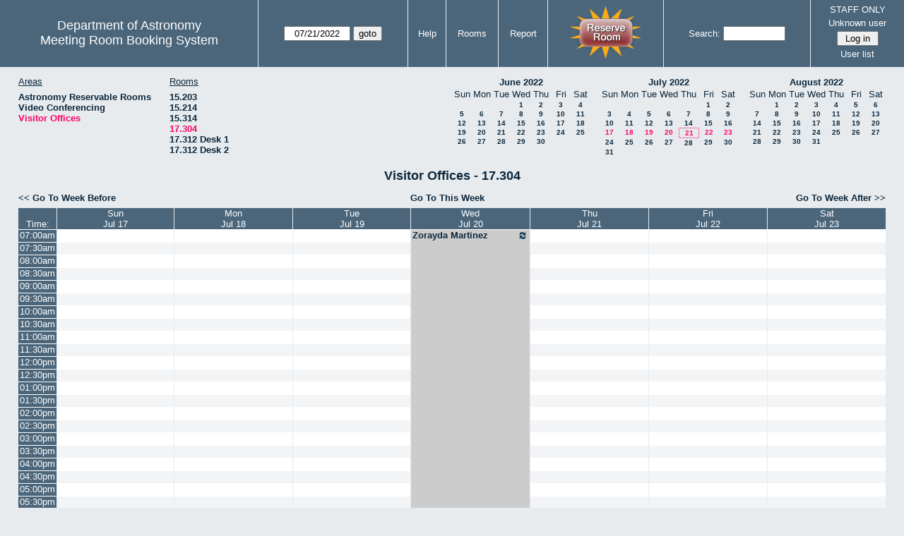

--- FILE ---
content_type: text/html; charset=utf-8
request_url: https://www.as.utexas.edu/meeting/week.php?year=2022&month=7&day=21&area=10&room=38
body_size: 93916
content:
<!DOCTYPE html>
<html>
  <head>
  <meta charset="utf-8">
    <link href="jquery/ui/css/sunny/jquery-ui-1.8.16.custom.css" rel="stylesheet" type="text/css">
    
    <link href="jquery/datatables/css/mrbs-page.css" rel="stylesheet" type="text/css">
    <link href="jquery/datatables/css/mrbs-table.css" rel="stylesheet" type="text/css">
    <link href="jquery/datatables/css/ColReorder.css" rel="stylesheet" type="text/css">
    <link href="jquery/datatables/css/ColVis.css" rel="stylesheet" type="text/css">
    
    <link rel="stylesheet" href="mrbs.css.php" type="text/css">
    <link rel="stylesheet" media="print" href="mrbs-print.css.php" type="text/css">

    <!--[if IE]>
    <link rel="stylesheet" href="mrbs-ie.css" type="text/css">
    <![endif]-->
    <!--[if IE 8]>
    <link rel="stylesheet" href="mrbs-ie8.css" type="text/css">
    <![endif]-->
    <!--[if lte IE 8]>
    <link rel="stylesheet" href="mrbs-ielte8.css" type="text/css">
    <![endif]-->
    <!--[if lte IE 7]>
    <link rel="stylesheet" href="mrbs-ielte7.css.php" type="text/css">
    <![endif]-->
    <!--[if lte IE 6]>
    <link rel="stylesheet" href="mrbs-ielte6.css" type="text/css">
    <![endif]-->
    
    <meta name="robots" content="noindex">
    <title>Meeting Room Booking System</title>

        
    <script type="text/javascript" src="jquery/jquery-1.6.4.min.js"></script>
    <script type="text/javascript" src="jquery/ui/jquery-ui-1.8.16.custom.min.js"></script>
    <script type="text/javascript" src="jquery/ui/jquery-ui-i18n.js"></script>
        <script type="text/javascript" src="jquery/ui/jquery-ui-datepicker-en.js"></script>
    <script type="text/javascript" src="jquery/ui/jquery-ui-datepicker-en-US.js"></script>
     
        <script type="text/javascript">
      //<![CDATA[
      var lteIE6 = false;
      //]]>
    </script>
    <!--[if lte IE 6]>
    <script type="text/javascript">
      //<![CDATA[
      var lteIE6 = true;
      //]]>
    </script>
    <![endif]-->
    
        <script type="text/javascript">
      //<![CDATA[
      var lteIE7 = false;
      //]]>
    </script>
    <!--[if lte IE 7]>
    <script type="text/javascript">
      //<![CDATA[
      var lteIE7 = true;
      //]]>
    </script>
    <![endif]-->
    
        <script type="text/javascript">
      //<![CDATA[
      var lteIE8 = false;
      //]]>
    </script>
    <!--[if lte IE 8]>
    <script type="text/javascript">
      //<![CDATA[
      var lteIE8 = true;
      //]]>
    </script>
    <![endif]-->
      
        <script type="text/javascript">

//<![CDATA[

function getErrorList(errors)
{
  var result = {html: '', text: ''};
  var patternSpan = /<span[\s\S]*span>/gi;
  var patternTags = /<\S[^><]*>/g;
  result.html += "<ul>";
  for (var i=0; i<errors.length; i++)
  {
    result.html += "<li>" + errors[i] + "<\/li>";
    result.text += '(' + (i+1).toString() + ') ';
        result.text += errors[i].replace(patternSpan, '').replace(patternTags, '') + "  \n";
  }
  result.html += "<\/ul>";
  return result;
}

$(function() {
  $.datepicker.setDefaults($.datepicker.regional['en']);
$.datepicker.setDefaults($.datepicker.regional['en']);
  $.datepicker.setDefaults({
    showOtherMonths: true,
    selectOtherMonths: true,
    changeMonth: true,
    changeYear: true,
    duration: 'fast',
    showWeek: false,
    firstDay: 0,
    altFormat: 'yy-mm-dd',
    onClose: function(dateText, inst) {datepicker_close(dateText, inst);}
  });
});


function datepicker_close(dateText, inst, formId)
{
  var alt_id = inst.id + '_alt';
  var date = document.getElementById(alt_id).value.split('-');
  document.getElementById(alt_id + '_year').value  = date[0];
  document.getElementById(alt_id + '_month').value = date[1];
  document.getElementById(alt_id + '_day').value   = date[2];
  document.getElementById(inst.id).blur();
    if (formId)
  {
    var form = document.getElementById(formId);
    form.submit();
  }
}




$(window).load(function() {

    // if there's a logon box, set the username input field in focus
  var logonForm = document.getElementById('logon');
  if (logonForm && logonForm.NewUserName)
  {
    logonForm.NewUserName.focus();
  }
  
    if (!lteIE6)
  {
    $('<input>').attr({
        type: 'hidden',
        name: 'datatable',
        value: '1'
      }).appendTo('#header_search');
  }
  

      var table = $('table.dwm_main');
    
        table.find('td.multiple_booking')
        .removeClass('maximized')
        .addClass('minimized');
        table.find('div.multiple_control')
        .click(function() {
            var cell = $(this).closest('td');
            if (cell.hasClass('maximized'))
            {
              cell.removeClass('maximized')
              cell.addClass('minimized');
            }
            else
            {
              cell.removeClass('minimized')
              cell.addClass('maximized');
            }
          });
                                          
     
          if (!lteIE8)
      {
                function getSides(jqObject)
        {
          var sides = {};
          sides.n = Math.ceil(jqObject.offset().top);
          sides.w = Math.ceil(jqObject.offset().left);
          sides.s = Math.floor(sides.n + jqObject.outerHeight());
          sides.e = Math.floor(sides.w + jqObject.outerWidth());
          return sides;
        }
        
        
                function rectanglesIdentical(r1, r2)
        {
          var tolerance = 2;            return ((Math.abs(r1.n - r2.n) < tolerance) &&
                  (Math.abs(r1.s - r2.s) < tolerance) &&
                  (Math.abs(r1.e - r2.e) < tolerance) &&
                  (Math.abs(r1.w - r2.w) < tolerance));
        }
            
                              
                 
        function rectanglesOverlap(r1, r2)
        {
                    if ( (( ((r1.w > r2.w) && (r1.w < r2.e)) || ((r1.e > r2.w) && (r1.e < r2.e)) ) && (r1.n < r2.s) && (r1.s > r2.n)) ||
               (( ((r1.n > r2.n) && (r1.n < r2.s)) || ((r1.s > r2.n) && (r1.s < r2.s)) ) && (r1.w < r2.e) && (r1.e > r2.w)) )
          {
            return true;
          }
                    if ((r1.w >= r2.w) && (r1.n >= r2.n) && (r1.e <= r2.e) && (r1.s <= r2.s))
          {
            return true;
          }
                    if ((r2.w >= r1.w) && (r2.n >= r1.n) && (r2.e <= r1.e) && (r2.s <= r1.s))
          {
            return true;
          }
          return false;
        }
            
            
                function overlapsBooked(rectangle)
        {
                    for (var i=0; i<bookedMap.length; i++)
          {
            if (rectanglesOverlap(rectangle, bookedMap[i]))
            {
              return true;
            }
          }
          return false;
        }
      
                function getDataName(jqObject)
        {
          possibleNames = ['room', 'date', 'seconds'];
          for (var i=0; i<possibleNames.length; i++)
          {
            if (jqObject.data(possibleNames[i]) !== undefined)
            {
              return possibleNames[i];
            }
          }
          return false;
        }
        
        
        function redrawClones()
        {
          table.find('div.clone').each(function() {
              var clone = $(this);
              var original = clone.prev();
              clone.width(original.outerWidth())
                   .height(original.outerHeight())
            });
        }
        
        function getTableData(table, tableData)
        {
                    tableData.x = {};
          tableData.x.data = [];
          var columns = table.find('thead tr:first-child th').not('.first_last');
          columns.each(function() {
              if (tableData.x.key === undefined)
              {
                tableData.x.key = getDataName($(this));
              }
              tableData.x.data.push({coord: $(this).offset().left,
                                     value: $(this).data(tableData.x.key)});
            });
                    columns.filter(':last').each(function() {
              var value = null;
              if (tableData.x.key == 'seconds')
              {
                value = tableData.x.data[tableData.x.data.length - 1].value +
                        tableData.x.data[1].value - tableData.x.data[0].value;
              }
              tableData.x.data.push({coord: $(this).offset().left + $(this).outerWidth(),
                                     value: value});
            });

          tableData.y = {};
          tableData.y.data = [];
          var rows = table.find('tbody td:first-child').not('.multiple_booking td');
          rows.each(function() {
              if (tableData.y.key === undefined)
              {
                tableData.y.key = getDataName($(this));
              }
              tableData.y.data.push({coord: $(this).offset().top,
                                     value: $(this).data(tableData.y.key)});
            });
                    rows.filter(':last').each(function() {
              var value = null;
              if (tableData.y.key == 'seconds')
              {
                value = tableData.y.data[tableData.y.data.length - 1].value + 
                        tableData.y.data[1].value - tableData.y.data[0].value;
              }
              tableData.y.data.push({coord: $(this).offset().top + $(this).outerHeight(),
                                     value: value});
            });
        }
        
        
                function outsideTable(p)
        {
          return ((p.x < tableData.x.data[0].coord) ||
                  (p.y < tableData.y.data[0].coord) ||
                  (p.x > tableData.x.data[tableData.x.data.length - 1].coord) ||
                  (p.y > tableData.y.data[tableData.y.data.length - 1].coord) );
        }
        
                function snapToGrid(div, side, force)
        {
          var snapGap = (force) ? 100000: 20;           var tolerance = 2;           var isLR = (side=='left') || (side=='right');
 
          data = (isLR) ? tableData.x.data : tableData.y.data;

          for (var i=0; i<(data.length -1); i++)
          {
            var topLeft = data[i].coord + 1;
            var bottomRight = data[i+1].coord;
            var divTop = div.offset().top;
            var divLeft = div.offset().left;
            var divWidth = div.outerWidth();
            var divHeight = div.outerHeight();
            switch (side)
            {
              case 'top':
                thisCoord = divTop;
                break;
              case 'bottom':
                thisCoord = divTop + divHeight;
                break;
              case 'left':
                thisCoord = divLeft;
                break;
              case 'right':
                thisCoord = divLeft + divWidth;
                break;
            }
            var gapTopLeft = thisCoord - topLeft;
            var gapBottomRight = bottomRight - thisCoord;
            
            if (((gapTopLeft>0) && (gapBottomRight>0)) ||
                                ((i==0) && (gapTopLeft<0)) ||
                ((i==(data.length-2)) && (gapBottomRight<0)) )
            {
              var gap = bottomRight - topLeft;
              
              if ((gapTopLeft <= gap/2) && (gapTopLeft < snapGap))
              {
                switch (side)
                {
                  case 'left':
                    div.offset({top: divTop, left: topLeft});
                    div.width(divWidth + gapTopLeft);
                    break;
                  case 'right':
                                        if ((divWidth - gapTopLeft) < tolerance)
                    {
                      div.width(divWidth + gapBottomRight);
                    }
                    else
                    {
                      div.width(divWidth - gapTopLeft);
                    }
                    break;
                  case 'top':
                    div.offset({top: topLeft, left: divLeft});
                    div.height(divHeight + gapTopLeft);
                    break;
                  case 'bottom':
                    div.height(divHeight - gapTopLeft);
                    break;
                }
                return;
              }
              else if ((gapBottomRight <= gap/2) && (gapBottomRight < snapGap))
              {
                switch (side)
                {
                  case 'left':
                                        if ((divWidth - gapBottomRight) < tolerance)
                    {
                      div.offset({top: div.Top, left: topLeft});
                      div.width(divWidth + gapTopLeft);
                    }
                    else
                    {
                      div.offset({top: divTop, left: bottomRight});
                      div.width(divWidth - gapBottomRight);
                    }
                    break;
                  case 'right':
                    div.width(divWidth + gapBottomRight);
                    break;
                  case 'top':
                    div.offset({top: bottomRight, left: divLeft});
                    div.height(divHeight - gapBottomRight);
                    break;
                  case 'bottom':
                    div.height(divHeight + gapBottomRight);
                    break;
                }
                return;
              }
            }
          }          }                

                function getBookingParams(div)
        {
          var params = {};
          var data;
          var tolerance = 2;           var cell = {x: {}, y: {}}
          cell.x.start = div.offset().left;
          cell.y.start = div.offset().top;
          cell.x.end = cell.x.start + div.outerWidth();
          cell.y.end = cell.y.start + div.outerHeight();
          for (var axis in cell)
          {
            data = tableData[axis].data;
            if (params[tableData[axis].key] === undefined)
            {
              params[tableData[axis].key] = [];
            }
            for (var i=0; i<data.length; i++)
            {
              if ((data[i].coord + tolerance) > cell[axis].end)
              {
                                if ((tableData[axis].key == 'seconds') ||
                    (params[tableData[axis].key].length == 0))
                {
                  params[tableData[axis].key].push(data[i].value);
                }
                break;
              }
              if ((data[i].coord + tolerance) > cell[axis].start)
              {
                params[tableData[axis].key].push(data[i].value);
              }
            }
          }
          return params;
        }
        
        
        function getRowNumber(y)
        {
          for (var i=0; i<tableData.y.data.length - 1; i++)
          {
            if (y >= tableData.y.data[i].coord && y < tableData.y.data[i+1].coord)
            {
              return i;
            }
          }
          return null;
        }
              
                var highlightRowLabels = function (div)
        {
          if (highlightRowLabels.rows === undefined)
          {
                        highlightRowLabels.rows = [];
            table.find('tbody tr').each(function() {
                highlightRowLabels.rows.push($(this).find('td.row_labels'));
              });
          }
          var divStartRow = getRowNumber(div.offset().top);
          var divEndRow = getRowNumber(div.offset().top + div.outerHeight());
          for (var i=0; i<highlightRowLabels.rows.length ; i++)
          {
            if (((divStartRow === null) || (divStartRow <= i)) && 
                ((divEndRow === null) || (i < divEndRow)))
            {
              highlightRowLabels.rows[i].addClass('selected');
            }
            else
            {
              highlightRowLabels.rows[i].removeClass('selected');
            }
          }
        }
        
        
                function clearRowLabels()
        {
          if (highlightRowLabels.rows !== undefined)
          {
            for (var i=0; i<highlightRowLabels.rows.length; i++)
            {
              highlightRowLabels.rows[i].removeClass('selected');
            }
          }
        }
        
        
        var tableData = {};
        getTableData(table, tableData);
      
                var bookedMap = [];

        var downHandler = function(e) {
                        table.find('td').not('td.new, td.row_labels').each(function() {
                bookedMap.push(getSides($(this)));
              });
                        table.wrap('<div class="resizing"><\/div>');
            var jqTarget = $(e.target);
            downHandler.origin = jqTarget.offset();
            downHandler.firstPosition = {x: e.pageX, y: e.pageY};
                        downHandler.originalLink = jqTarget.find('a').andSelf('a').attr('href');
            downHandler.box = $('<div class="div_select">');
              
            downHandler.box.offset(downHandler.origin);
            $(document.body).append(downHandler.box);
          };
          
        var moveHandler = function(e) {
            var box = downHandler.box;
            var oldBoxOffset = box.offset();
            var oldBoxWidth = box.outerWidth();
            var oldBoxHeight = box.outerHeight();
            
                        if ((downHandler.maxWidth && (e.pageX < downHandler.origin.left)) ||
                (downHandler.maxHeight && (e.pageY < downHandler.origin.top)))
            {
              return;
            }
                        if (e.pageX < downHandler.origin.left)
            {
              if (e.pageY < downHandler.origin.top)
              {
                box.offset({top: e.pageY, left: e.pageX})
              }
              else
              {
                box.offset({top: downHandler.origin.top, left: e.pageX})
              }
            }
            else if (e.pageY < downHandler.origin.top)
            {
              box.offset({top: e.pageY, left: downHandler.origin.left})
            }
            else
            {
              box.offset(downHandler.origin);
            }
            box.width(Math.abs(e.pageX - downHandler.origin.left))
            box.height(Math.abs(e.pageY - downHandler.origin.top));
            var boxSides = getSides(box);
            snapToGrid(box, 'top');
            snapToGrid(box, 'bottom');
            snapToGrid(box, 'right');
            snapToGrid(box, 'left');
                        if (overlapsBooked(getSides(box)))
            {
              box.offset(oldBoxOffset)
                 .width(oldBoxWidth)
                 .height(oldBoxHeight);
            }
                        if (outsideTable({x: e.pageX, y: e.pageY}))
            {
              if (!moveHandler.outside)
              {
                box.addClass('outside');
                moveHandler.outside = true;
                clearRowLabels();
              }
            }
            else if (moveHandler.outside)
            {
              box.removeClass('outside');
              moveHandler.outside = false;
            }
                        if (!moveHandler.outside)
            {
              highlightRowLabels(box);
            }
          };
 
               
        var upHandler = function(e) {
            e.preventDefault();
            var tolerance = 2;             var box = downHandler.box;
            var params = getBookingParams(box);
            $(document).unbind('mousemove',moveHandler);
            $(document).unbind('mouseup', upHandler);
                        $('table.dwm_main').unwrap();
                        if (outsideTable({x: e.pageX, y: e.pageY}))
            {
              box.remove();
              return;
            }
                        else if ((Math.abs(e.pageX - downHandler.firstPosition.x) <= tolerance) &&
                     (Math.abs(e.pageY - downHandler.firstPosition.y) <= tolerance))
            {
              if (downHandler.originalLink !== undefined)
              {
                window.location = downHandler.originalLink;
              }
              else
              {
                box.remove();
              }
              return;
            }
                        var queryString = 'drag=1';              queryString += '&area=10';
            queryString += '&start_seconds=' + params.seconds[0];
            queryString += '&end_seconds=' + params.seconds[params.seconds.length - 1];
                          queryString += '&rooms[]=38';
              queryString += '&start_date=' + params.date[0];
              queryString += '&end_date=' + params.date[params.date.length - 1];
                          window.location = 'edit_entry.php?' + queryString;
            return;
          };

          
             
        table.find('td.new').each(function() {
            $(this).find('a').click(function(event) {
                event.preventDefault();
              });
            $(this).mousedown(function(event) {
                event.preventDefault();
                downHandler(event);
                $(document).bind('mousemove', moveHandler);
                $(document).bind('mouseup', upHandler);
              })
          });
            
          
          
                table.find('td.writable')
          .each(function() {
                            var divResize = function (event, ui)
              {
                if (divResize.origin === undefined)
                {
                  divResize.origin = divBooking.offset();
                  divResize.lastPosition = $.extend({}, divClone.position());
                  divResize.lastSize = {width: divClone.outerWidth(),
                                        height: divClone.outerHeight()};
                }

                var rectangle = {};
                rectangle.n = Math.round(divResize.origin.top + divClone.position().top);
                rectangle.w = Math.round(divResize.origin.left + divClone.position().left);
                rectangle.s = rectangle.n + Math.round(divClone.outerHeight());
                rectangle.e = rectangle.w + Math.round(divClone.outerWidth());
                            
                if (overlapsBooked(rectangle))
                {
                  divClone.resizable("disable");
                }
                else if (divClone.resizable('option', 'disabled'))
                {
                  divClone.resizable("enable");
                }
                              
                                if (divClone.position().left != divResize.lastPosition.left)
                {
                  snapToGrid(divClone, 'left');
                }
                                if ((divClone.position().left + divClone.outerWidth()) != (divResize.lastPosition.left + divResize.lastSize.width))
                {
                  snapToGrid(divClone, 'right');
                }
                                if (divClone.position().top != divResize.lastPosition.top)
                {
                  snapToGrid(divClone, 'top');
                }
                                if ((divClone.position().top + divClone.outerHeight()) != (divResize.lastPosition.top + divResize.lastSize.height))
                {
                  snapToGrid(divClone, 'bottom');
                }
                
                highlightRowLabels(divClone);
                
                divResize.lastPosition = $.extend({}, divClone.position());
                divResize.lastSize = {width: divClone.outerWidth(),
                                      height: divClone.outerHeight()};
              }              
            
                            var divResizeStart = function (event, ui)
              {
                                table.wrap('<div class="resizing"><\/div>');
                                divClone.css('max-width', 'none');
                                $('<div class="outline"><\/div>')
                    .width(divClone.outerWidth() - 2)
                    .height(divClone.outerHeight() - 2)
                    .offset(divClone.offset())
                    .appendTo($('div.resizing'));
                                table.find('td').not('td.new, td.row_labels').not(divBooking.closest('td')).each(function() {
                    bookedMap.push(getSides($(this)));
                  });

              }              
            
                            var divResizeStop = function (event, ui)
              {
                                bookedMap = [];
              
                if (divClone.resizable('option', 'disabled'))
                { 
                                    divClone.resizable('enable')
                          .offset(divBooking.offset())
                          .width(divBooking.outerWidth())
                          .height(divBooking.outerHeight());
                }
                else
                {
                                    snapToGrid(divClone, 'left', true);
                  snapToGrid(divClone, 'right', true);
                  snapToGrid(divClone, 'top', true);
                  snapToGrid(divClone, 'bottom', true);
                }
              
                                $('div.outline').remove();
                                $('table.dwm_main').unwrap();
              
                var r1 = getSides(divBooking);
                var r2 = getSides(divClone);
                if (!rectanglesIdentical(r1, r2))
                {
                                    var data = {ajax: 1, 
                              commit: 1,
                              day: 21,
                              month: 7,
                              year: 2022};
                                    data.id = divClone.data('id');
                                    var oldParams = getBookingParams(divBooking);
                  var newParams = getBookingParams(divClone);
                  if (newParams.seconds !== undefined)
                  {
                                        if (newParams.seconds[0] != oldParams.seconds[0])
                    {
                      data.start_seconds = newParams.seconds[0];
                    }
                    if (newParams.seconds[newParams.seconds.length - 1] !=
                        oldParams.seconds[oldParams.seconds.length - 1])
                    {
                      data.end_seconds = newParams.seconds[newParams.seconds.length - 1];
                                          }
                  }
                                      data.page = 'week';
                    var startDate = newParams.date[0].split('-');
                    data.start_year = startDate[0];
                    data.start_month = startDate[1];
                    data.start_day = startDate[2];
                                          if (newParams.date.length > 1)
                      {
                        data.rep_type = 1;
                        var repEndDate = newParams.date[newParams.date.length - 1].split('-');
                        data.rep_end_year = repEndDate[0];
                        data.rep_end_month = repEndDate[1];
                        data.rep_end_day = repEndDate[2];
                      }
                                        data.end_day = data.start_day;
                  data.end_month = data.start_month;
                  data.end_year = data.start_year;
                  if (newParams.room !== undefined)
                  {
                    data.rooms = newParams.room;
                  }
                                    $.post('edit_entry_handler.php',
                         data,
                         function(result) {
                            if (result.valid_booking)
                            {
                                                            table.empty();
                              table.html(result.table_innerhtml);
                              $(window).trigger('load');
                            }
                            else
                            {
                              divClone.offset(divBooking.offset())
                                      .width(divBooking.outerWidth())
                                      .height(divBooking.outerHeight());
                              var alertMessage = '';
                              if (result.conflicts.length > 0)
                              {
                                alertMessage += 'The new booking will conflict with the following entries' + ":  \n\n";
                                var conflictsList = getErrorList(result.conflicts);
                                alertMessage += conflictsList.text;
                              }
                              if (result.rules_broken.length > 0)
                              {
                                if (result.conflicts.length > 0)
                                {
                                  alertMessage += "\n\n";
                                }
                                alertMessage += 'The new booking will conflict with the following policies' + ":  \n\n";
                                var rulesList = getErrorList(result.rules_broken);
                                alertMessage += rulesList.text;
                              }
                              alert(alertMessage);
                            }
                          },
                         'json');
                }
              }              
                            var directions = {times: {plus: true, minus: true},
                                other: {plus: true, minus: true}};
              if ($(this).hasClass('series'))
              {
                                directions.other = {plus: false, minus: false};
              }
                            if ($(this).hasClass('multiday_start'))
              {
                directions.times.minus = false;
                directions.other = {plus: false, minus: false};
              }
              if ($(this).hasClass('multiday_end'))
              {
                directions.times.plus = false;
                directions.other = {plus: false, minus: false};
              }
                            var aHandles = [];
              if (directions.times.plus)
              {
                aHandles.push('s');
              }
              if (directions.times.minus)
              {
                aHandles.push('n');
              }
              if (directions.other.plus)
              {
                aHandles.push('e');
              }
              if (directions.other.minus)
              {
                aHandles.push('w');
              }
                            var corners = ['nw', 'ne', 'se', 'sw'];
              for (var i=0; i<corners.length; i++)
              {
                if ((aHandles.indexOf(corners[i][0]) >= 0) &&
                    (aHandles.indexOf(corners[i][1]) >= 0))
                {
                  aHandles.push(corners[i]);
                }
              }
              var handles = aHandles.join(',');
              var divBooking = $(this).children('div');
              var divClone = divBooking.clone();
              divBooking.css('visibility', 'hidden');
              divClone.css('z-index', '500')
                      .css('position', 'absolute')
                      .css('top', '0')
                      .css('left', '0')
                      .css('background-color', $(this).css('background-color'))
                      .css('max-height', 'none')
                      .css('min-height', '17px')
                      .addClass('clone')
                      .width(divBooking.outerWidth())
                      .height(divBooking.outerHeight())
              if (handles)
              {
                divClone.resizable({handles: handles,
                                    resize: divResize,
                                    start: divResizeStart,
                                    stop: divResizeStop});
              }
              divClone.appendTo($(this));
              $(this).css('background-color', 'transparent')
                     .wrapInner('<div style="position: relative"><\/div>');
            });

        $(window).resize(function(event) {
            if (event.target == this)              {
                            redrawClones();
              getTableData(table, tableData);
            }
          });

                table.find('div.multiple_control')
            .click(function() {
                redrawClones();
                getTableData(table, tableData);
              });

      }        
          if (lteIE6)
    {
      var dayWeekTable = $('#day_main, #week_main');
      dayWeekTable.find('td.new')
        .hover(function() {
            $(this).not('.multiple_booking').toggleClass('new_hover');
          });
      dayWeekTable.find('td')
        .hover(function() {
            $(this).parent().find('td.row_labels').toggleClass('row_labels_hover');
          });
      $('#month_main .valid a.new_booking')
        .parent().parent()
        .hover(function() {
            $(this).toggleClass('valid_hover');
          });
    }                             
                                     
    
});


//]]>
    </script>
  </head>
  <body class="non_js week">
    <script type="text/javascript">
      //<![CDATA[
      $('body').addClass('js').removeClass('non_js');
      //]]>
    </script> 

    <div class="screenonly">


  <table id="banner">
    <tr>
      <td id="company">
        <div>
          <div id="logo">
<span>Department of Astronomy</span>
</div>
          <div id="mrbs">
            <a href="index.php">Meeting Room Booking System</a>
          </div>
        </div>
      </td>
      
      <td>
        <form action="day.php" method="get" id="Form1">
          <div>
            <span id="dateselector">
<select name="day">
<option>1</option>
<option>2</option>
<option>3</option>
<option>4</option>
<option>5</option>
<option>6</option>
<option>7</option>
<option>8</option>
<option>9</option>
<option>10</option>
<option>11</option>
<option>12</option>
<option>13</option>
<option>14</option>
<option>15</option>
<option>16</option>
<option>17</option>
<option>18</option>
<option>19</option>
<option>20</option>
<option selected="selected">21</option>
<option>22</option>
<option>23</option>
<option>24</option>
<option>25</option>
<option>26</option>
<option>27</option>
<option>28</option>
<option>29</option>
<option>30</option>
<option>31</option>
</select>
<select name="month">
<option value="1">Jan</option>
<option value="2">Feb</option>
<option value="3">Mar</option>
<option value="4">Apr</option>
<option value="5">May</option>
<option value="6">Jun</option>
<option value="7" selected="selected">Jul</option>
<option value="8">Aug</option>
<option value="9">Sep</option>
<option value="10">Oct</option>
<option value="11">Nov</option>
<option value="12">Dec</option>
</select>
<select name="year">
<option value="2017">2017</option>
<option value="2018">2018</option>
<option value="2019">2019</option>
<option value="2020">2020</option>
<option value="2021">2021</option>
<option value="2022" selected="selected">2022</option>
<option value="2023">2023</option>
<option value="2024">2024</option>
<option value="2025">2025</option>
<option value="2026">2026</option>
<option value="2027">2027</option>
<option value="2028">2028</option>
<option value="2029">2029</option>
<option value="2030">2030</option>
<option value="2031">2031</option>
</select>
</span>
  <script type="text/javascript">

  $(function() {
    $("#datepicker").datepicker({yearRange: '2017:2031',
                                                       altField: '#datepicker_alt'
                                                       , onClose: function(dateText, inst) {datepicker_close(dateText, inst, 'Form1');}                                                      });
        var initial_date = new Date(2022, 6, 21);
    var dateFormat = $("#datepicker").datepicker( "option", "dateFormat" );
    document.getElementById('datepicker').value = $.datepicker.formatDate(dateFormat, initial_date);
    document.getElementById('datepicker_alt_day').value = 21;
    document.getElementById('datepicker_alt_month').value = 7;
    document.getElementById('datepicker_alt_year').value = 2022;
    $(".ui-datepicker").draggable();
  });
 
  
  var dateselector = document.getElementById('dateselector');
  var datepicker_html = '<input class="date" type="text" id="datepicker">\n';
    datepicker_html += '<input type="hidden" id="datepicker_alt"'
  datepicker_html += ' name="_alt"';
  datepicker_html += ' value="2022-7-21"';
  datepicker_html += ' disabled="disabled">\n';
    datepicker_html += '<input type="hidden" id="datepicker_alt_day" name="day">\n';
  datepicker_html += '<input type="hidden" id="datepicker_alt_month" name="month">\n';
  datepicker_html += '<input type="hidden" id="datepicker_alt_year" name="year">\n';
  dateselector.innerHTML = datepicker_html;
  
  </script>
  <input type="hidden" name="area" value="10">
<input type="hidden" name="room" value="38">
<input type="submit" value="goto">
           </div>
        </form>
              </td>
      <td>
<a href="help.php?day=21&amp;month=7&amp;year=2022&amp;area=10&amp;room=38">Help</a>
</td>
<td>
<a href="admin.php?day=21&amp;month=7&amp;year=2022&amp;area=10&amp;room=38">Rooms</a>
</td>
<td>
<a href="report.php?day=21&amp;month=7&amp;year=2022&amp;area=10&amp;room=38">Report</a>
</td>
      
      <td style="background-color: #4b667b;">
      <a href="https://utexas.qualtrics.com/jfe/form/SV_b3MyFhuuGiKqZlc" target="_blank"><img border=0 width=105 height=80 src="images/book1.jpg" alt="book meeting room"></a>
      </td>
      <td>
        <form id="header_search" method="get" action="search.php">
          <div>
            <a href="search.php?advanced=1">Search:</a>
            <input type="text"   name="search_str" value="">
            <input type="hidden" name="day"        value="21">
            <input type="hidden" name="month"      value="7">
            <input type="hidden" name="year"       value="2022">
            <input type="hidden" name="area" value="10">
<input type="hidden" name="room" value="38">
          </div>
        </form>
      </td>
      
      <td>
STAFF ONLY
<div id="logon_box">
                <a href="">Unknown user</a>
                <form method="post" action="admin.php">
                  <div>
                    <input type="hidden" name="TargetURL" value="week.php?year=2022&amp;month=7&amp;day=21&amp;area=10&amp;room=38">
                    <input type="hidden" name="Action" value="QueryName">
                    <input type="submit" value=" Log in ">
                  </div>
                </form>
<a href="edit_users.php">User list</a>
</div>
</td>
    </tr>
  </table>
</div>

<div id="contents">
<div id="dwm_header" class="screenonly">
<div id="dwm_areas">
<h3>Areas</h3>
<ul>
<li><a href="week.php?year=2022&amp;month=7&amp;day=21&amp;area=2"><span>Astronomy Reservable Rooms</span></a></li>
<li><a href="week.php?year=2022&amp;month=7&amp;day=21&amp;area=9"><span>Video Conferencing</span></a></li>
<li><a href="week.php?year=2022&amp;month=7&amp;day=21&amp;area=10"><span class="current">Visitor Offices</span></a></li>
</ul>
</div>
<div id="dwm_rooms">
<h3>Rooms</h3><ul>
<li><a href="week.php?year=2022&amp;month=7&amp;day=21&amp;area=10&amp;room=57"><span>15.203</span></a></li>
<li><a href="week.php?year=2022&amp;month=7&amp;day=21&amp;area=10&amp;room=49"><span>15.214</span></a></li>
<li><a href="week.php?year=2022&amp;month=7&amp;day=21&amp;area=10&amp;room=53"><span>15.314</span></a></li>
<li><a href="week.php?year=2022&amp;month=7&amp;day=21&amp;area=10&amp;room=38"><span class="current">17.304</span></a></li>
<li><a href="week.php?year=2022&amp;month=7&amp;day=21&amp;area=10&amp;room=55"><span>17.312 Desk 1</span></a></li>
<li><a href="week.php?year=2022&amp;month=7&amp;day=21&amp;area=10&amp;room=56"><span>17.312 Desk 2</span></a></li>
</ul>
</div>
<div id="cals" class="screenonly">
<div id="cal_last">
<table class="calendar">
<thead>
<tr>
<th colspan="7"><a href="month.php?year=2022&amp;month=06&amp;day=21&amp;area=10&amp;room=38">June&nbsp;2022</a></th>
</tr>
<tr>
<th>Sun</th>
<th>Mon</th>
<th>Tue</th>
<th>Wed</th>
<th>Thu</th>
<th>Fri</th>
<th>Sat</th>
</tr>
</thead>
<tbody>
<tr>
<td>&nbsp;</td>
<td>&nbsp;</td>
<td>&nbsp;</td>
<td><a href="week.php?year=2022&amp;month=06&amp;day=1&amp;area=10&amp;room=38">1</a></td>
<td><a href="week.php?year=2022&amp;month=06&amp;day=2&amp;area=10&amp;room=38">2</a></td>
<td><a href="week.php?year=2022&amp;month=06&amp;day=3&amp;area=10&amp;room=38">3</a></td>
<td><a href="week.php?year=2022&amp;month=06&amp;day=4&amp;area=10&amp;room=38">4</a></td>
</tr>
<tr>
<td><a href="week.php?year=2022&amp;month=06&amp;day=5&amp;area=10&amp;room=38">5</a></td>
<td><a href="week.php?year=2022&amp;month=06&amp;day=6&amp;area=10&amp;room=38">6</a></td>
<td><a href="week.php?year=2022&amp;month=06&amp;day=7&amp;area=10&amp;room=38">7</a></td>
<td><a href="week.php?year=2022&amp;month=06&amp;day=8&amp;area=10&amp;room=38">8</a></td>
<td><a href="week.php?year=2022&amp;month=06&amp;day=9&amp;area=10&amp;room=38">9</a></td>
<td><a href="week.php?year=2022&amp;month=06&amp;day=10&amp;area=10&amp;room=38">10</a></td>
<td><a href="week.php?year=2022&amp;month=06&amp;day=11&amp;area=10&amp;room=38">11</a></td>
</tr>
<tr>
<td><a href="week.php?year=2022&amp;month=06&amp;day=12&amp;area=10&amp;room=38">12</a></td>
<td><a href="week.php?year=2022&amp;month=06&amp;day=13&amp;area=10&amp;room=38">13</a></td>
<td><a href="week.php?year=2022&amp;month=06&amp;day=14&amp;area=10&amp;room=38">14</a></td>
<td><a href="week.php?year=2022&amp;month=06&amp;day=15&amp;area=10&amp;room=38">15</a></td>
<td><a href="week.php?year=2022&amp;month=06&amp;day=16&amp;area=10&amp;room=38">16</a></td>
<td><a href="week.php?year=2022&amp;month=06&amp;day=17&amp;area=10&amp;room=38">17</a></td>
<td><a href="week.php?year=2022&amp;month=06&amp;day=18&amp;area=10&amp;room=38">18</a></td>
</tr>
<tr>
<td><a href="week.php?year=2022&amp;month=06&amp;day=19&amp;area=10&amp;room=38">19</a></td>
<td><a href="week.php?year=2022&amp;month=06&amp;day=20&amp;area=10&amp;room=38">20</a></td>
<td><a href="week.php?year=2022&amp;month=06&amp;day=21&amp;area=10&amp;room=38">21</a></td>
<td><a href="week.php?year=2022&amp;month=06&amp;day=22&amp;area=10&amp;room=38">22</a></td>
<td><a href="week.php?year=2022&amp;month=06&amp;day=23&amp;area=10&amp;room=38">23</a></td>
<td><a href="week.php?year=2022&amp;month=06&amp;day=24&amp;area=10&amp;room=38">24</a></td>
<td><a href="week.php?year=2022&amp;month=06&amp;day=25&amp;area=10&amp;room=38">25</a></td>
</tr>
<tr>
<td><a href="week.php?year=2022&amp;month=06&amp;day=26&amp;area=10&amp;room=38">26</a></td>
<td><a href="week.php?year=2022&amp;month=06&amp;day=27&amp;area=10&amp;room=38">27</a></td>
<td><a href="week.php?year=2022&amp;month=06&amp;day=28&amp;area=10&amp;room=38">28</a></td>
<td><a href="week.php?year=2022&amp;month=06&amp;day=29&amp;area=10&amp;room=38">29</a></td>
<td><a href="week.php?year=2022&amp;month=06&amp;day=30&amp;area=10&amp;room=38">30</a></td>
<td>&nbsp;</td>
<td>&nbsp;</td>
</tr>
</tbody>
</table>
</div>
<div id="cal_this">
<table class="calendar">
<thead>
<tr>
<th colspan="7"><a href="month.php?year=2022&amp;month=07&amp;day=21&amp;area=10&amp;room=38">July&nbsp;2022</a></th>
</tr>
<tr>
<th>Sun</th>
<th>Mon</th>
<th>Tue</th>
<th>Wed</th>
<th>Thu</th>
<th>Fri</th>
<th>Sat</th>
</tr>
</thead>
<tbody>
<tr>
<td>&nbsp;</td>
<td>&nbsp;</td>
<td>&nbsp;</td>
<td>&nbsp;</td>
<td>&nbsp;</td>
<td><a href="week.php?year=2022&amp;month=07&amp;day=1&amp;area=10&amp;room=38">1</a></td>
<td><a href="week.php?year=2022&amp;month=07&amp;day=2&amp;area=10&amp;room=38">2</a></td>
</tr>
<tr>
<td><a href="week.php?year=2022&amp;month=07&amp;day=3&amp;area=10&amp;room=38">3</a></td>
<td><a href="week.php?year=2022&amp;month=07&amp;day=4&amp;area=10&amp;room=38">4</a></td>
<td><a href="week.php?year=2022&amp;month=07&amp;day=5&amp;area=10&amp;room=38">5</a></td>
<td><a href="week.php?year=2022&amp;month=07&amp;day=6&amp;area=10&amp;room=38">6</a></td>
<td><a href="week.php?year=2022&amp;month=07&amp;day=7&amp;area=10&amp;room=38">7</a></td>
<td><a href="week.php?year=2022&amp;month=07&amp;day=8&amp;area=10&amp;room=38">8</a></td>
<td><a href="week.php?year=2022&amp;month=07&amp;day=9&amp;area=10&amp;room=38">9</a></td>
</tr>
<tr>
<td><a href="week.php?year=2022&amp;month=07&amp;day=10&amp;area=10&amp;room=38">10</a></td>
<td><a href="week.php?year=2022&amp;month=07&amp;day=11&amp;area=10&amp;room=38">11</a></td>
<td><a href="week.php?year=2022&amp;month=07&amp;day=12&amp;area=10&amp;room=38">12</a></td>
<td><a href="week.php?year=2022&amp;month=07&amp;day=13&amp;area=10&amp;room=38">13</a></td>
<td><a href="week.php?year=2022&amp;month=07&amp;day=14&amp;area=10&amp;room=38">14</a></td>
<td><a href="week.php?year=2022&amp;month=07&amp;day=15&amp;area=10&amp;room=38">15</a></td>
<td><a href="week.php?year=2022&amp;month=07&amp;day=16&amp;area=10&amp;room=38">16</a></td>
</tr>
<tr>
<td><a class="current" href="week.php?year=2022&amp;month=07&amp;day=17&amp;area=10&amp;room=38">17</a></td>
<td><a class="current" href="week.php?year=2022&amp;month=07&amp;day=18&amp;area=10&amp;room=38">18</a></td>
<td><a class="current" href="week.php?year=2022&amp;month=07&amp;day=19&amp;area=10&amp;room=38">19</a></td>
<td><a class="current" href="week.php?year=2022&amp;month=07&amp;day=20&amp;area=10&amp;room=38">20</a></td>
<td id="sticky_day"><a class="current" href="week.php?year=2022&amp;month=07&amp;day=21&amp;area=10&amp;room=38">21</a></td>
<td><a class="current" href="week.php?year=2022&amp;month=07&amp;day=22&amp;area=10&amp;room=38">22</a></td>
<td><a class="current" href="week.php?year=2022&amp;month=07&amp;day=23&amp;area=10&amp;room=38">23</a></td>
</tr>
<tr>
<td><a href="week.php?year=2022&amp;month=07&amp;day=24&amp;area=10&amp;room=38">24</a></td>
<td><a href="week.php?year=2022&amp;month=07&amp;day=25&amp;area=10&amp;room=38">25</a></td>
<td><a href="week.php?year=2022&amp;month=07&amp;day=26&amp;area=10&amp;room=38">26</a></td>
<td><a href="week.php?year=2022&amp;month=07&amp;day=27&amp;area=10&amp;room=38">27</a></td>
<td><a href="week.php?year=2022&amp;month=07&amp;day=28&amp;area=10&amp;room=38">28</a></td>
<td><a href="week.php?year=2022&amp;month=07&amp;day=29&amp;area=10&amp;room=38">29</a></td>
<td><a href="week.php?year=2022&amp;month=07&amp;day=30&amp;area=10&amp;room=38">30</a></td>
</tr>
<tr>
<td><a href="week.php?year=2022&amp;month=07&amp;day=31&amp;area=10&amp;room=38">31</a></td>
<td>&nbsp;</td>
<td>&nbsp;</td>
<td>&nbsp;</td>
<td>&nbsp;</td>
<td>&nbsp;</td>
<td>&nbsp;</td>
</tr>
</tbody>
</table>
</div>
<div id="cal_next">
<table class="calendar">
<thead>
<tr>
<th colspan="7"><a href="month.php?year=2022&amp;month=08&amp;day=21&amp;area=10&amp;room=38">August&nbsp;2022</a></th>
</tr>
<tr>
<th>Sun</th>
<th>Mon</th>
<th>Tue</th>
<th>Wed</th>
<th>Thu</th>
<th>Fri</th>
<th>Sat</th>
</tr>
</thead>
<tbody>
<tr>
<td>&nbsp;</td>
<td><a href="week.php?year=2022&amp;month=08&amp;day=1&amp;area=10&amp;room=38">1</a></td>
<td><a href="week.php?year=2022&amp;month=08&amp;day=2&amp;area=10&amp;room=38">2</a></td>
<td><a href="week.php?year=2022&amp;month=08&amp;day=3&amp;area=10&amp;room=38">3</a></td>
<td><a href="week.php?year=2022&amp;month=08&amp;day=4&amp;area=10&amp;room=38">4</a></td>
<td><a href="week.php?year=2022&amp;month=08&amp;day=5&amp;area=10&amp;room=38">5</a></td>
<td><a href="week.php?year=2022&amp;month=08&amp;day=6&amp;area=10&amp;room=38">6</a></td>
</tr>
<tr>
<td><a href="week.php?year=2022&amp;month=08&amp;day=7&amp;area=10&amp;room=38">7</a></td>
<td><a href="week.php?year=2022&amp;month=08&amp;day=8&amp;area=10&amp;room=38">8</a></td>
<td><a href="week.php?year=2022&amp;month=08&amp;day=9&amp;area=10&amp;room=38">9</a></td>
<td><a href="week.php?year=2022&amp;month=08&amp;day=10&amp;area=10&amp;room=38">10</a></td>
<td><a href="week.php?year=2022&amp;month=08&amp;day=11&amp;area=10&amp;room=38">11</a></td>
<td><a href="week.php?year=2022&amp;month=08&amp;day=12&amp;area=10&amp;room=38">12</a></td>
<td><a href="week.php?year=2022&amp;month=08&amp;day=13&amp;area=10&amp;room=38">13</a></td>
</tr>
<tr>
<td><a href="week.php?year=2022&amp;month=08&amp;day=14&amp;area=10&amp;room=38">14</a></td>
<td><a href="week.php?year=2022&amp;month=08&amp;day=15&amp;area=10&amp;room=38">15</a></td>
<td><a href="week.php?year=2022&amp;month=08&amp;day=16&amp;area=10&amp;room=38">16</a></td>
<td><a href="week.php?year=2022&amp;month=08&amp;day=17&amp;area=10&amp;room=38">17</a></td>
<td><a href="week.php?year=2022&amp;month=08&amp;day=18&amp;area=10&amp;room=38">18</a></td>
<td><a href="week.php?year=2022&amp;month=08&amp;day=19&amp;area=10&amp;room=38">19</a></td>
<td><a href="week.php?year=2022&amp;month=08&amp;day=20&amp;area=10&amp;room=38">20</a></td>
</tr>
<tr>
<td><a href="week.php?year=2022&amp;month=08&amp;day=21&amp;area=10&amp;room=38">21</a></td>
<td><a href="week.php?year=2022&amp;month=08&amp;day=22&amp;area=10&amp;room=38">22</a></td>
<td><a href="week.php?year=2022&amp;month=08&amp;day=23&amp;area=10&amp;room=38">23</a></td>
<td><a href="week.php?year=2022&amp;month=08&amp;day=24&amp;area=10&amp;room=38">24</a></td>
<td><a href="week.php?year=2022&amp;month=08&amp;day=25&amp;area=10&amp;room=38">25</a></td>
<td><a href="week.php?year=2022&amp;month=08&amp;day=26&amp;area=10&amp;room=38">26</a></td>
<td><a href="week.php?year=2022&amp;month=08&amp;day=27&amp;area=10&amp;room=38">27</a></td>
</tr>
<tr>
<td><a href="week.php?year=2022&amp;month=08&amp;day=28&amp;area=10&amp;room=38">28</a></td>
<td><a href="week.php?year=2022&amp;month=08&amp;day=29&amp;area=10&amp;room=38">29</a></td>
<td><a href="week.php?year=2022&amp;month=08&amp;day=30&amp;area=10&amp;room=38">30</a></td>
<td><a href="week.php?year=2022&amp;month=08&amp;day=31&amp;area=10&amp;room=38">31</a></td>
<td>&nbsp;</td>
<td>&nbsp;</td>
<td>&nbsp;</td>
</tr>
</tbody>
</table>
</div>
</div>
</div>
<div id="dwm">
<h2>Visitor Offices - 17.304</h2>
</div>

<div class="screenonly">
  <div class="date_nav">
    <div class="date_before">
      <a href="week.php?year=2022&amp;month=07&amp;day=14&amp;area=10&amp;room=38">
          &lt;&lt;&nbsp;Go To Week Before
      </a>
    </div>
    <div class="date_now">
      <a href="week.php?area=10&amp;room=38">
          Go To This Week
      </a>
    </div>
    <div class="date_after">
      <a href="week.php?year=2022&amp;month=07&amp;day=28&amp;area=10&amp;room=38">
          Go To Week After&nbsp;&gt;&gt;
      </a>
    </div>
  </div>
</div>
<table class="dwm_main" id="week_main"><thead>
<tr>
<th class="first_last">Time:</th><th data-date="2022-7-17"><a href="day.php?year=2022&amp;month=07&amp;day=17&amp;area=10" title="View Day">Sun<br>Jul 17</a></th>
<th data-date="2022-7-18"><a href="day.php?year=2022&amp;month=07&amp;day=18&amp;area=10" title="View Day">Mon<br>Jul 18</a></th>
<th data-date="2022-7-19"><a href="day.php?year=2022&amp;month=07&amp;day=19&amp;area=10" title="View Day">Tue<br>Jul 19</a></th>
<th data-date="2022-7-20"><a href="day.php?year=2022&amp;month=07&amp;day=20&amp;area=10" title="View Day">Wed<br>Jul 20</a></th>
<th data-date="2022-7-21"><a href="day.php?year=2022&amp;month=07&amp;day=21&amp;area=10" title="View Day">Thu<br>Jul 21</a></th>
<th data-date="2022-7-22"><a href="day.php?year=2022&amp;month=07&amp;day=22&amp;area=10" title="View Day">Fri<br>Jul 22</a></th>
<th data-date="2022-7-23"><a href="day.php?year=2022&amp;month=07&amp;day=23&amp;area=10" title="View Day">Sat<br>Jul 23</a></th>
</tr>
</thead>
<tbody>
<tr class="even_row"><td class="row_labels" data-seconds="25200">
<div class="celldiv slots1">
<a href="week.php?year=2022&amp;month=7&amp;day=21&amp;area=10&amp;room=38&amp;timetohighlight=700" title="Highlight this line">07:00am</a>
</div></td>
<td class="new">
<div class="celldiv slots1">
<a href="edit_entry.php?room=38&amp;area=10&amp;hour=07&amp;minute=00&amp;year=2022&amp;month=07&amp;day=17">
</a>
</div>
</td>
<td class="new">
<div class="celldiv slots1">
<a href="edit_entry.php?room=38&amp;area=10&amp;hour=07&amp;minute=00&amp;year=2022&amp;month=07&amp;day=18">
</a>
</div>
</td>
<td class="new">
<div class="celldiv slots1">
<a href="edit_entry.php?room=38&amp;area=10&amp;hour=07&amp;minute=00&amp;year=2022&amp;month=07&amp;day=19">
</a>
</div>
</td>
<td class="E" rowspan="28">
<div data-id="34834" class="celldiv slots28">
<a href="view_entry.php?id=34834&amp;area=10&amp;day=20&amp;month=07&amp;year=2022" title=""><img class="repeat_symbol E" src="images/repeat.png" alt="Series" title="Series" width="10" height="10">Zorayda Martinez</a>
</div>
</td>
<td class="new">
<div class="celldiv slots1">
<a href="edit_entry.php?room=38&amp;area=10&amp;hour=07&amp;minute=00&amp;year=2022&amp;month=07&amp;day=21">
</a>
</div>
</td>
<td class="new">
<div class="celldiv slots1">
<a href="edit_entry.php?room=38&amp;area=10&amp;hour=07&amp;minute=00&amp;year=2022&amp;month=07&amp;day=22">
</a>
</div>
</td>
<td class="new">
<div class="celldiv slots1">
<a href="edit_entry.php?room=38&amp;area=10&amp;hour=07&amp;minute=00&amp;year=2022&amp;month=07&amp;day=23">
</a>
</div>
</td>
</tr>
<tr class="odd_row"><td class="row_labels" data-seconds="27000">
<div class="celldiv slots1">
<a href="week.php?year=2022&amp;month=7&amp;day=21&amp;area=10&amp;room=38&amp;timetohighlight=730" title="Highlight this line">07:30am</a>
</div></td>
<td class="new">
<div class="celldiv slots1">
<a href="edit_entry.php?room=38&amp;area=10&amp;hour=07&amp;minute=30&amp;year=2022&amp;month=07&amp;day=17">
</a>
</div>
</td>
<td class="new">
<div class="celldiv slots1">
<a href="edit_entry.php?room=38&amp;area=10&amp;hour=07&amp;minute=30&amp;year=2022&amp;month=07&amp;day=18">
</a>
</div>
</td>
<td class="new">
<div class="celldiv slots1">
<a href="edit_entry.php?room=38&amp;area=10&amp;hour=07&amp;minute=30&amp;year=2022&amp;month=07&amp;day=19">
</a>
</div>
</td>
<td class="new">
<div class="celldiv slots1">
<a href="edit_entry.php?room=38&amp;area=10&amp;hour=07&amp;minute=30&amp;year=2022&amp;month=07&amp;day=21">
</a>
</div>
</td>
<td class="new">
<div class="celldiv slots1">
<a href="edit_entry.php?room=38&amp;area=10&amp;hour=07&amp;minute=30&amp;year=2022&amp;month=07&amp;day=22">
</a>
</div>
</td>
<td class="new">
<div class="celldiv slots1">
<a href="edit_entry.php?room=38&amp;area=10&amp;hour=07&amp;minute=30&amp;year=2022&amp;month=07&amp;day=23">
</a>
</div>
</td>
</tr>
<tr class="even_row"><td class="row_labels" data-seconds="28800">
<div class="celldiv slots1">
<a href="week.php?year=2022&amp;month=7&amp;day=21&amp;area=10&amp;room=38&amp;timetohighlight=800" title="Highlight this line">08:00am</a>
</div></td>
<td class="new">
<div class="celldiv slots1">
<a href="edit_entry.php?room=38&amp;area=10&amp;hour=08&amp;minute=00&amp;year=2022&amp;month=07&amp;day=17">
</a>
</div>
</td>
<td class="new">
<div class="celldiv slots1">
<a href="edit_entry.php?room=38&amp;area=10&amp;hour=08&amp;minute=00&amp;year=2022&amp;month=07&amp;day=18">
</a>
</div>
</td>
<td class="new">
<div class="celldiv slots1">
<a href="edit_entry.php?room=38&amp;area=10&amp;hour=08&amp;minute=00&amp;year=2022&amp;month=07&amp;day=19">
</a>
</div>
</td>
<td class="new">
<div class="celldiv slots1">
<a href="edit_entry.php?room=38&amp;area=10&amp;hour=08&amp;minute=00&amp;year=2022&amp;month=07&amp;day=21">
</a>
</div>
</td>
<td class="new">
<div class="celldiv slots1">
<a href="edit_entry.php?room=38&amp;area=10&amp;hour=08&amp;minute=00&amp;year=2022&amp;month=07&amp;day=22">
</a>
</div>
</td>
<td class="new">
<div class="celldiv slots1">
<a href="edit_entry.php?room=38&amp;area=10&amp;hour=08&amp;minute=00&amp;year=2022&amp;month=07&amp;day=23">
</a>
</div>
</td>
</tr>
<tr class="odd_row"><td class="row_labels" data-seconds="30600">
<div class="celldiv slots1">
<a href="week.php?year=2022&amp;month=7&amp;day=21&amp;area=10&amp;room=38&amp;timetohighlight=830" title="Highlight this line">08:30am</a>
</div></td>
<td class="new">
<div class="celldiv slots1">
<a href="edit_entry.php?room=38&amp;area=10&amp;hour=08&amp;minute=30&amp;year=2022&amp;month=07&amp;day=17">
</a>
</div>
</td>
<td class="new">
<div class="celldiv slots1">
<a href="edit_entry.php?room=38&amp;area=10&amp;hour=08&amp;minute=30&amp;year=2022&amp;month=07&amp;day=18">
</a>
</div>
</td>
<td class="new">
<div class="celldiv slots1">
<a href="edit_entry.php?room=38&amp;area=10&amp;hour=08&amp;minute=30&amp;year=2022&amp;month=07&amp;day=19">
</a>
</div>
</td>
<td class="new">
<div class="celldiv slots1">
<a href="edit_entry.php?room=38&amp;area=10&amp;hour=08&amp;minute=30&amp;year=2022&amp;month=07&amp;day=21">
</a>
</div>
</td>
<td class="new">
<div class="celldiv slots1">
<a href="edit_entry.php?room=38&amp;area=10&amp;hour=08&amp;minute=30&amp;year=2022&amp;month=07&amp;day=22">
</a>
</div>
</td>
<td class="new">
<div class="celldiv slots1">
<a href="edit_entry.php?room=38&amp;area=10&amp;hour=08&amp;minute=30&amp;year=2022&amp;month=07&amp;day=23">
</a>
</div>
</td>
</tr>
<tr class="even_row"><td class="row_labels" data-seconds="32400">
<div class="celldiv slots1">
<a href="week.php?year=2022&amp;month=7&amp;day=21&amp;area=10&amp;room=38&amp;timetohighlight=900" title="Highlight this line">09:00am</a>
</div></td>
<td class="new">
<div class="celldiv slots1">
<a href="edit_entry.php?room=38&amp;area=10&amp;hour=09&amp;minute=00&amp;year=2022&amp;month=07&amp;day=17">
</a>
</div>
</td>
<td class="new">
<div class="celldiv slots1">
<a href="edit_entry.php?room=38&amp;area=10&amp;hour=09&amp;minute=00&amp;year=2022&amp;month=07&amp;day=18">
</a>
</div>
</td>
<td class="new">
<div class="celldiv slots1">
<a href="edit_entry.php?room=38&amp;area=10&amp;hour=09&amp;minute=00&amp;year=2022&amp;month=07&amp;day=19">
</a>
</div>
</td>
<td class="new">
<div class="celldiv slots1">
<a href="edit_entry.php?room=38&amp;area=10&amp;hour=09&amp;minute=00&amp;year=2022&amp;month=07&amp;day=21">
</a>
</div>
</td>
<td class="new">
<div class="celldiv slots1">
<a href="edit_entry.php?room=38&amp;area=10&amp;hour=09&amp;minute=00&amp;year=2022&amp;month=07&amp;day=22">
</a>
</div>
</td>
<td class="new">
<div class="celldiv slots1">
<a href="edit_entry.php?room=38&amp;area=10&amp;hour=09&amp;minute=00&amp;year=2022&amp;month=07&amp;day=23">
</a>
</div>
</td>
</tr>
<tr class="odd_row"><td class="row_labels" data-seconds="34200">
<div class="celldiv slots1">
<a href="week.php?year=2022&amp;month=7&amp;day=21&amp;area=10&amp;room=38&amp;timetohighlight=930" title="Highlight this line">09:30am</a>
</div></td>
<td class="new">
<div class="celldiv slots1">
<a href="edit_entry.php?room=38&amp;area=10&amp;hour=09&amp;minute=30&amp;year=2022&amp;month=07&amp;day=17">
</a>
</div>
</td>
<td class="new">
<div class="celldiv slots1">
<a href="edit_entry.php?room=38&amp;area=10&amp;hour=09&amp;minute=30&amp;year=2022&amp;month=07&amp;day=18">
</a>
</div>
</td>
<td class="new">
<div class="celldiv slots1">
<a href="edit_entry.php?room=38&amp;area=10&amp;hour=09&amp;minute=30&amp;year=2022&amp;month=07&amp;day=19">
</a>
</div>
</td>
<td class="new">
<div class="celldiv slots1">
<a href="edit_entry.php?room=38&amp;area=10&amp;hour=09&amp;minute=30&amp;year=2022&amp;month=07&amp;day=21">
</a>
</div>
</td>
<td class="new">
<div class="celldiv slots1">
<a href="edit_entry.php?room=38&amp;area=10&amp;hour=09&amp;minute=30&amp;year=2022&amp;month=07&amp;day=22">
</a>
</div>
</td>
<td class="new">
<div class="celldiv slots1">
<a href="edit_entry.php?room=38&amp;area=10&amp;hour=09&amp;minute=30&amp;year=2022&amp;month=07&amp;day=23">
</a>
</div>
</td>
</tr>
<tr class="even_row"><td class="row_labels" data-seconds="36000">
<div class="celldiv slots1">
<a href="week.php?year=2022&amp;month=7&amp;day=21&amp;area=10&amp;room=38&amp;timetohighlight=1000" title="Highlight this line">10:00am</a>
</div></td>
<td class="new">
<div class="celldiv slots1">
<a href="edit_entry.php?room=38&amp;area=10&amp;hour=10&amp;minute=00&amp;year=2022&amp;month=07&amp;day=17">
</a>
</div>
</td>
<td class="new">
<div class="celldiv slots1">
<a href="edit_entry.php?room=38&amp;area=10&amp;hour=10&amp;minute=00&amp;year=2022&amp;month=07&amp;day=18">
</a>
</div>
</td>
<td class="new">
<div class="celldiv slots1">
<a href="edit_entry.php?room=38&amp;area=10&amp;hour=10&amp;minute=00&amp;year=2022&amp;month=07&amp;day=19">
</a>
</div>
</td>
<td class="new">
<div class="celldiv slots1">
<a href="edit_entry.php?room=38&amp;area=10&amp;hour=10&amp;minute=00&amp;year=2022&amp;month=07&amp;day=21">
</a>
</div>
</td>
<td class="new">
<div class="celldiv slots1">
<a href="edit_entry.php?room=38&amp;area=10&amp;hour=10&amp;minute=00&amp;year=2022&amp;month=07&amp;day=22">
</a>
</div>
</td>
<td class="new">
<div class="celldiv slots1">
<a href="edit_entry.php?room=38&amp;area=10&amp;hour=10&amp;minute=00&amp;year=2022&amp;month=07&amp;day=23">
</a>
</div>
</td>
</tr>
<tr class="odd_row"><td class="row_labels" data-seconds="37800">
<div class="celldiv slots1">
<a href="week.php?year=2022&amp;month=7&amp;day=21&amp;area=10&amp;room=38&amp;timetohighlight=1030" title="Highlight this line">10:30am</a>
</div></td>
<td class="new">
<div class="celldiv slots1">
<a href="edit_entry.php?room=38&amp;area=10&amp;hour=10&amp;minute=30&amp;year=2022&amp;month=07&amp;day=17">
</a>
</div>
</td>
<td class="new">
<div class="celldiv slots1">
<a href="edit_entry.php?room=38&amp;area=10&amp;hour=10&amp;minute=30&amp;year=2022&amp;month=07&amp;day=18">
</a>
</div>
</td>
<td class="new">
<div class="celldiv slots1">
<a href="edit_entry.php?room=38&amp;area=10&amp;hour=10&amp;minute=30&amp;year=2022&amp;month=07&amp;day=19">
</a>
</div>
</td>
<td class="new">
<div class="celldiv slots1">
<a href="edit_entry.php?room=38&amp;area=10&amp;hour=10&amp;minute=30&amp;year=2022&amp;month=07&amp;day=21">
</a>
</div>
</td>
<td class="new">
<div class="celldiv slots1">
<a href="edit_entry.php?room=38&amp;area=10&amp;hour=10&amp;minute=30&amp;year=2022&amp;month=07&amp;day=22">
</a>
</div>
</td>
<td class="new">
<div class="celldiv slots1">
<a href="edit_entry.php?room=38&amp;area=10&amp;hour=10&amp;minute=30&amp;year=2022&amp;month=07&amp;day=23">
</a>
</div>
</td>
</tr>
<tr class="even_row"><td class="row_labels" data-seconds="39600">
<div class="celldiv slots1">
<a href="week.php?year=2022&amp;month=7&amp;day=21&amp;area=10&amp;room=38&amp;timetohighlight=1100" title="Highlight this line">11:00am</a>
</div></td>
<td class="new">
<div class="celldiv slots1">
<a href="edit_entry.php?room=38&amp;area=10&amp;hour=11&amp;minute=00&amp;year=2022&amp;month=07&amp;day=17">
</a>
</div>
</td>
<td class="new">
<div class="celldiv slots1">
<a href="edit_entry.php?room=38&amp;area=10&amp;hour=11&amp;minute=00&amp;year=2022&amp;month=07&amp;day=18">
</a>
</div>
</td>
<td class="new">
<div class="celldiv slots1">
<a href="edit_entry.php?room=38&amp;area=10&amp;hour=11&amp;minute=00&amp;year=2022&amp;month=07&amp;day=19">
</a>
</div>
</td>
<td class="new">
<div class="celldiv slots1">
<a href="edit_entry.php?room=38&amp;area=10&amp;hour=11&amp;minute=00&amp;year=2022&amp;month=07&amp;day=21">
</a>
</div>
</td>
<td class="new">
<div class="celldiv slots1">
<a href="edit_entry.php?room=38&amp;area=10&amp;hour=11&amp;minute=00&amp;year=2022&amp;month=07&amp;day=22">
</a>
</div>
</td>
<td class="new">
<div class="celldiv slots1">
<a href="edit_entry.php?room=38&amp;area=10&amp;hour=11&amp;minute=00&amp;year=2022&amp;month=07&amp;day=23">
</a>
</div>
</td>
</tr>
<tr class="odd_row"><td class="row_labels" data-seconds="41400">
<div class="celldiv slots1">
<a href="week.php?year=2022&amp;month=7&amp;day=21&amp;area=10&amp;room=38&amp;timetohighlight=1130" title="Highlight this line">11:30am</a>
</div></td>
<td class="new">
<div class="celldiv slots1">
<a href="edit_entry.php?room=38&amp;area=10&amp;hour=11&amp;minute=30&amp;year=2022&amp;month=07&amp;day=17">
</a>
</div>
</td>
<td class="new">
<div class="celldiv slots1">
<a href="edit_entry.php?room=38&amp;area=10&amp;hour=11&amp;minute=30&amp;year=2022&amp;month=07&amp;day=18">
</a>
</div>
</td>
<td class="new">
<div class="celldiv slots1">
<a href="edit_entry.php?room=38&amp;area=10&amp;hour=11&amp;minute=30&amp;year=2022&amp;month=07&amp;day=19">
</a>
</div>
</td>
<td class="new">
<div class="celldiv slots1">
<a href="edit_entry.php?room=38&amp;area=10&amp;hour=11&amp;minute=30&amp;year=2022&amp;month=07&amp;day=21">
</a>
</div>
</td>
<td class="new">
<div class="celldiv slots1">
<a href="edit_entry.php?room=38&amp;area=10&amp;hour=11&amp;minute=30&amp;year=2022&amp;month=07&amp;day=22">
</a>
</div>
</td>
<td class="new">
<div class="celldiv slots1">
<a href="edit_entry.php?room=38&amp;area=10&amp;hour=11&amp;minute=30&amp;year=2022&amp;month=07&amp;day=23">
</a>
</div>
</td>
</tr>
<tr class="even_row"><td class="row_labels" data-seconds="43200">
<div class="celldiv slots1">
<a href="week.php?year=2022&amp;month=7&amp;day=21&amp;area=10&amp;room=38&amp;timetohighlight=1200" title="Highlight this line">12:00pm</a>
</div></td>
<td class="new">
<div class="celldiv slots1">
<a href="edit_entry.php?room=38&amp;area=10&amp;hour=12&amp;minute=00&amp;year=2022&amp;month=07&amp;day=17">
</a>
</div>
</td>
<td class="new">
<div class="celldiv slots1">
<a href="edit_entry.php?room=38&amp;area=10&amp;hour=12&amp;minute=00&amp;year=2022&amp;month=07&amp;day=18">
</a>
</div>
</td>
<td class="new">
<div class="celldiv slots1">
<a href="edit_entry.php?room=38&amp;area=10&amp;hour=12&amp;minute=00&amp;year=2022&amp;month=07&amp;day=19">
</a>
</div>
</td>
<td class="new">
<div class="celldiv slots1">
<a href="edit_entry.php?room=38&amp;area=10&amp;hour=12&amp;minute=00&amp;year=2022&amp;month=07&amp;day=21">
</a>
</div>
</td>
<td class="new">
<div class="celldiv slots1">
<a href="edit_entry.php?room=38&amp;area=10&amp;hour=12&amp;minute=00&amp;year=2022&amp;month=07&amp;day=22">
</a>
</div>
</td>
<td class="new">
<div class="celldiv slots1">
<a href="edit_entry.php?room=38&amp;area=10&amp;hour=12&amp;minute=00&amp;year=2022&amp;month=07&amp;day=23">
</a>
</div>
</td>
</tr>
<tr class="odd_row"><td class="row_labels" data-seconds="45000">
<div class="celldiv slots1">
<a href="week.php?year=2022&amp;month=7&amp;day=21&amp;area=10&amp;room=38&amp;timetohighlight=1230" title="Highlight this line">12:30pm</a>
</div></td>
<td class="new">
<div class="celldiv slots1">
<a href="edit_entry.php?room=38&amp;area=10&amp;hour=12&amp;minute=30&amp;year=2022&amp;month=07&amp;day=17">
</a>
</div>
</td>
<td class="new">
<div class="celldiv slots1">
<a href="edit_entry.php?room=38&amp;area=10&amp;hour=12&amp;minute=30&amp;year=2022&amp;month=07&amp;day=18">
</a>
</div>
</td>
<td class="new">
<div class="celldiv slots1">
<a href="edit_entry.php?room=38&amp;area=10&amp;hour=12&amp;minute=30&amp;year=2022&amp;month=07&amp;day=19">
</a>
</div>
</td>
<td class="new">
<div class="celldiv slots1">
<a href="edit_entry.php?room=38&amp;area=10&amp;hour=12&amp;minute=30&amp;year=2022&amp;month=07&amp;day=21">
</a>
</div>
</td>
<td class="new">
<div class="celldiv slots1">
<a href="edit_entry.php?room=38&amp;area=10&amp;hour=12&amp;minute=30&amp;year=2022&amp;month=07&amp;day=22">
</a>
</div>
</td>
<td class="new">
<div class="celldiv slots1">
<a href="edit_entry.php?room=38&amp;area=10&amp;hour=12&amp;minute=30&amp;year=2022&amp;month=07&amp;day=23">
</a>
</div>
</td>
</tr>
<tr class="even_row"><td class="row_labels" data-seconds="46800">
<div class="celldiv slots1">
<a href="week.php?year=2022&amp;month=7&amp;day=21&amp;area=10&amp;room=38&amp;timetohighlight=1300" title="Highlight this line">01:00pm</a>
</div></td>
<td class="new">
<div class="celldiv slots1">
<a href="edit_entry.php?room=38&amp;area=10&amp;hour=13&amp;minute=00&amp;year=2022&amp;month=07&amp;day=17">
</a>
</div>
</td>
<td class="new">
<div class="celldiv slots1">
<a href="edit_entry.php?room=38&amp;area=10&amp;hour=13&amp;minute=00&amp;year=2022&amp;month=07&amp;day=18">
</a>
</div>
</td>
<td class="new">
<div class="celldiv slots1">
<a href="edit_entry.php?room=38&amp;area=10&amp;hour=13&amp;minute=00&amp;year=2022&amp;month=07&amp;day=19">
</a>
</div>
</td>
<td class="new">
<div class="celldiv slots1">
<a href="edit_entry.php?room=38&amp;area=10&amp;hour=13&amp;minute=00&amp;year=2022&amp;month=07&amp;day=21">
</a>
</div>
</td>
<td class="new">
<div class="celldiv slots1">
<a href="edit_entry.php?room=38&amp;area=10&amp;hour=13&amp;minute=00&amp;year=2022&amp;month=07&amp;day=22">
</a>
</div>
</td>
<td class="new">
<div class="celldiv slots1">
<a href="edit_entry.php?room=38&amp;area=10&amp;hour=13&amp;minute=00&amp;year=2022&amp;month=07&amp;day=23">
</a>
</div>
</td>
</tr>
<tr class="odd_row"><td class="row_labels" data-seconds="48600">
<div class="celldiv slots1">
<a href="week.php?year=2022&amp;month=7&amp;day=21&amp;area=10&amp;room=38&amp;timetohighlight=1330" title="Highlight this line">01:30pm</a>
</div></td>
<td class="new">
<div class="celldiv slots1">
<a href="edit_entry.php?room=38&amp;area=10&amp;hour=13&amp;minute=30&amp;year=2022&amp;month=07&amp;day=17">
</a>
</div>
</td>
<td class="new">
<div class="celldiv slots1">
<a href="edit_entry.php?room=38&amp;area=10&amp;hour=13&amp;minute=30&amp;year=2022&amp;month=07&amp;day=18">
</a>
</div>
</td>
<td class="new">
<div class="celldiv slots1">
<a href="edit_entry.php?room=38&amp;area=10&amp;hour=13&amp;minute=30&amp;year=2022&amp;month=07&amp;day=19">
</a>
</div>
</td>
<td class="new">
<div class="celldiv slots1">
<a href="edit_entry.php?room=38&amp;area=10&amp;hour=13&amp;minute=30&amp;year=2022&amp;month=07&amp;day=21">
</a>
</div>
</td>
<td class="new">
<div class="celldiv slots1">
<a href="edit_entry.php?room=38&amp;area=10&amp;hour=13&amp;minute=30&amp;year=2022&amp;month=07&amp;day=22">
</a>
</div>
</td>
<td class="new">
<div class="celldiv slots1">
<a href="edit_entry.php?room=38&amp;area=10&amp;hour=13&amp;minute=30&amp;year=2022&amp;month=07&amp;day=23">
</a>
</div>
</td>
</tr>
<tr class="even_row"><td class="row_labels" data-seconds="50400">
<div class="celldiv slots1">
<a href="week.php?year=2022&amp;month=7&amp;day=21&amp;area=10&amp;room=38&amp;timetohighlight=1400" title="Highlight this line">02:00pm</a>
</div></td>
<td class="new">
<div class="celldiv slots1">
<a href="edit_entry.php?room=38&amp;area=10&amp;hour=14&amp;minute=00&amp;year=2022&amp;month=07&amp;day=17">
</a>
</div>
</td>
<td class="new">
<div class="celldiv slots1">
<a href="edit_entry.php?room=38&amp;area=10&amp;hour=14&amp;minute=00&amp;year=2022&amp;month=07&amp;day=18">
</a>
</div>
</td>
<td class="new">
<div class="celldiv slots1">
<a href="edit_entry.php?room=38&amp;area=10&amp;hour=14&amp;minute=00&amp;year=2022&amp;month=07&amp;day=19">
</a>
</div>
</td>
<td class="new">
<div class="celldiv slots1">
<a href="edit_entry.php?room=38&amp;area=10&amp;hour=14&amp;minute=00&amp;year=2022&amp;month=07&amp;day=21">
</a>
</div>
</td>
<td class="new">
<div class="celldiv slots1">
<a href="edit_entry.php?room=38&amp;area=10&amp;hour=14&amp;minute=00&amp;year=2022&amp;month=07&amp;day=22">
</a>
</div>
</td>
<td class="new">
<div class="celldiv slots1">
<a href="edit_entry.php?room=38&amp;area=10&amp;hour=14&amp;minute=00&amp;year=2022&amp;month=07&amp;day=23">
</a>
</div>
</td>
</tr>
<tr class="odd_row"><td class="row_labels" data-seconds="52200">
<div class="celldiv slots1">
<a href="week.php?year=2022&amp;month=7&amp;day=21&amp;area=10&amp;room=38&amp;timetohighlight=1430" title="Highlight this line">02:30pm</a>
</div></td>
<td class="new">
<div class="celldiv slots1">
<a href="edit_entry.php?room=38&amp;area=10&amp;hour=14&amp;minute=30&amp;year=2022&amp;month=07&amp;day=17">
</a>
</div>
</td>
<td class="new">
<div class="celldiv slots1">
<a href="edit_entry.php?room=38&amp;area=10&amp;hour=14&amp;minute=30&amp;year=2022&amp;month=07&amp;day=18">
</a>
</div>
</td>
<td class="new">
<div class="celldiv slots1">
<a href="edit_entry.php?room=38&amp;area=10&amp;hour=14&amp;minute=30&amp;year=2022&amp;month=07&amp;day=19">
</a>
</div>
</td>
<td class="new">
<div class="celldiv slots1">
<a href="edit_entry.php?room=38&amp;area=10&amp;hour=14&amp;minute=30&amp;year=2022&amp;month=07&amp;day=21">
</a>
</div>
</td>
<td class="new">
<div class="celldiv slots1">
<a href="edit_entry.php?room=38&amp;area=10&amp;hour=14&amp;minute=30&amp;year=2022&amp;month=07&amp;day=22">
</a>
</div>
</td>
<td class="new">
<div class="celldiv slots1">
<a href="edit_entry.php?room=38&amp;area=10&amp;hour=14&amp;minute=30&amp;year=2022&amp;month=07&amp;day=23">
</a>
</div>
</td>
</tr>
<tr class="even_row"><td class="row_labels" data-seconds="54000">
<div class="celldiv slots1">
<a href="week.php?year=2022&amp;month=7&amp;day=21&amp;area=10&amp;room=38&amp;timetohighlight=1500" title="Highlight this line">03:00pm</a>
</div></td>
<td class="new">
<div class="celldiv slots1">
<a href="edit_entry.php?room=38&amp;area=10&amp;hour=15&amp;minute=00&amp;year=2022&amp;month=07&amp;day=17">
</a>
</div>
</td>
<td class="new">
<div class="celldiv slots1">
<a href="edit_entry.php?room=38&amp;area=10&amp;hour=15&amp;minute=00&amp;year=2022&amp;month=07&amp;day=18">
</a>
</div>
</td>
<td class="new">
<div class="celldiv slots1">
<a href="edit_entry.php?room=38&amp;area=10&amp;hour=15&amp;minute=00&amp;year=2022&amp;month=07&amp;day=19">
</a>
</div>
</td>
<td class="new">
<div class="celldiv slots1">
<a href="edit_entry.php?room=38&amp;area=10&amp;hour=15&amp;minute=00&amp;year=2022&amp;month=07&amp;day=21">
</a>
</div>
</td>
<td class="new">
<div class="celldiv slots1">
<a href="edit_entry.php?room=38&amp;area=10&amp;hour=15&amp;minute=00&amp;year=2022&amp;month=07&amp;day=22">
</a>
</div>
</td>
<td class="new">
<div class="celldiv slots1">
<a href="edit_entry.php?room=38&amp;area=10&amp;hour=15&amp;minute=00&amp;year=2022&amp;month=07&amp;day=23">
</a>
</div>
</td>
</tr>
<tr class="odd_row"><td class="row_labels" data-seconds="55800">
<div class="celldiv slots1">
<a href="week.php?year=2022&amp;month=7&amp;day=21&amp;area=10&amp;room=38&amp;timetohighlight=1530" title="Highlight this line">03:30pm</a>
</div></td>
<td class="new">
<div class="celldiv slots1">
<a href="edit_entry.php?room=38&amp;area=10&amp;hour=15&amp;minute=30&amp;year=2022&amp;month=07&amp;day=17">
</a>
</div>
</td>
<td class="new">
<div class="celldiv slots1">
<a href="edit_entry.php?room=38&amp;area=10&amp;hour=15&amp;minute=30&amp;year=2022&amp;month=07&amp;day=18">
</a>
</div>
</td>
<td class="new">
<div class="celldiv slots1">
<a href="edit_entry.php?room=38&amp;area=10&amp;hour=15&amp;minute=30&amp;year=2022&amp;month=07&amp;day=19">
</a>
</div>
</td>
<td class="new">
<div class="celldiv slots1">
<a href="edit_entry.php?room=38&amp;area=10&amp;hour=15&amp;minute=30&amp;year=2022&amp;month=07&amp;day=21">
</a>
</div>
</td>
<td class="new">
<div class="celldiv slots1">
<a href="edit_entry.php?room=38&amp;area=10&amp;hour=15&amp;minute=30&amp;year=2022&amp;month=07&amp;day=22">
</a>
</div>
</td>
<td class="new">
<div class="celldiv slots1">
<a href="edit_entry.php?room=38&amp;area=10&amp;hour=15&amp;minute=30&amp;year=2022&amp;month=07&amp;day=23">
</a>
</div>
</td>
</tr>
<tr class="even_row"><td class="row_labels" data-seconds="57600">
<div class="celldiv slots1">
<a href="week.php?year=2022&amp;month=7&amp;day=21&amp;area=10&amp;room=38&amp;timetohighlight=1600" title="Highlight this line">04:00pm</a>
</div></td>
<td class="new">
<div class="celldiv slots1">
<a href="edit_entry.php?room=38&amp;area=10&amp;hour=16&amp;minute=00&amp;year=2022&amp;month=07&amp;day=17">
</a>
</div>
</td>
<td class="new">
<div class="celldiv slots1">
<a href="edit_entry.php?room=38&amp;area=10&amp;hour=16&amp;minute=00&amp;year=2022&amp;month=07&amp;day=18">
</a>
</div>
</td>
<td class="new">
<div class="celldiv slots1">
<a href="edit_entry.php?room=38&amp;area=10&amp;hour=16&amp;minute=00&amp;year=2022&amp;month=07&amp;day=19">
</a>
</div>
</td>
<td class="new">
<div class="celldiv slots1">
<a href="edit_entry.php?room=38&amp;area=10&amp;hour=16&amp;minute=00&amp;year=2022&amp;month=07&amp;day=21">
</a>
</div>
</td>
<td class="new">
<div class="celldiv slots1">
<a href="edit_entry.php?room=38&amp;area=10&amp;hour=16&amp;minute=00&amp;year=2022&amp;month=07&amp;day=22">
</a>
</div>
</td>
<td class="new">
<div class="celldiv slots1">
<a href="edit_entry.php?room=38&amp;area=10&amp;hour=16&amp;minute=00&amp;year=2022&amp;month=07&amp;day=23">
</a>
</div>
</td>
</tr>
<tr class="odd_row"><td class="row_labels" data-seconds="59400">
<div class="celldiv slots1">
<a href="week.php?year=2022&amp;month=7&amp;day=21&amp;area=10&amp;room=38&amp;timetohighlight=1630" title="Highlight this line">04:30pm</a>
</div></td>
<td class="new">
<div class="celldiv slots1">
<a href="edit_entry.php?room=38&amp;area=10&amp;hour=16&amp;minute=30&amp;year=2022&amp;month=07&amp;day=17">
</a>
</div>
</td>
<td class="new">
<div class="celldiv slots1">
<a href="edit_entry.php?room=38&amp;area=10&amp;hour=16&amp;minute=30&amp;year=2022&amp;month=07&amp;day=18">
</a>
</div>
</td>
<td class="new">
<div class="celldiv slots1">
<a href="edit_entry.php?room=38&amp;area=10&amp;hour=16&amp;minute=30&amp;year=2022&amp;month=07&amp;day=19">
</a>
</div>
</td>
<td class="new">
<div class="celldiv slots1">
<a href="edit_entry.php?room=38&amp;area=10&amp;hour=16&amp;minute=30&amp;year=2022&amp;month=07&amp;day=21">
</a>
</div>
</td>
<td class="new">
<div class="celldiv slots1">
<a href="edit_entry.php?room=38&amp;area=10&amp;hour=16&amp;minute=30&amp;year=2022&amp;month=07&amp;day=22">
</a>
</div>
</td>
<td class="new">
<div class="celldiv slots1">
<a href="edit_entry.php?room=38&amp;area=10&amp;hour=16&amp;minute=30&amp;year=2022&amp;month=07&amp;day=23">
</a>
</div>
</td>
</tr>
<tr class="even_row"><td class="row_labels" data-seconds="61200">
<div class="celldiv slots1">
<a href="week.php?year=2022&amp;month=7&amp;day=21&amp;area=10&amp;room=38&amp;timetohighlight=1700" title="Highlight this line">05:00pm</a>
</div></td>
<td class="new">
<div class="celldiv slots1">
<a href="edit_entry.php?room=38&amp;area=10&amp;hour=17&amp;minute=00&amp;year=2022&amp;month=07&amp;day=17">
</a>
</div>
</td>
<td class="new">
<div class="celldiv slots1">
<a href="edit_entry.php?room=38&amp;area=10&amp;hour=17&amp;minute=00&amp;year=2022&amp;month=07&amp;day=18">
</a>
</div>
</td>
<td class="new">
<div class="celldiv slots1">
<a href="edit_entry.php?room=38&amp;area=10&amp;hour=17&amp;minute=00&amp;year=2022&amp;month=07&amp;day=19">
</a>
</div>
</td>
<td class="new">
<div class="celldiv slots1">
<a href="edit_entry.php?room=38&amp;area=10&amp;hour=17&amp;minute=00&amp;year=2022&amp;month=07&amp;day=21">
</a>
</div>
</td>
<td class="new">
<div class="celldiv slots1">
<a href="edit_entry.php?room=38&amp;area=10&amp;hour=17&amp;minute=00&amp;year=2022&amp;month=07&amp;day=22">
</a>
</div>
</td>
<td class="new">
<div class="celldiv slots1">
<a href="edit_entry.php?room=38&amp;area=10&amp;hour=17&amp;minute=00&amp;year=2022&amp;month=07&amp;day=23">
</a>
</div>
</td>
</tr>
<tr class="odd_row"><td class="row_labels" data-seconds="63000">
<div class="celldiv slots1">
<a href="week.php?year=2022&amp;month=7&amp;day=21&amp;area=10&amp;room=38&amp;timetohighlight=1730" title="Highlight this line">05:30pm</a>
</div></td>
<td class="new">
<div class="celldiv slots1">
<a href="edit_entry.php?room=38&amp;area=10&amp;hour=17&amp;minute=30&amp;year=2022&amp;month=07&amp;day=17">
</a>
</div>
</td>
<td class="new">
<div class="celldiv slots1">
<a href="edit_entry.php?room=38&amp;area=10&amp;hour=17&amp;minute=30&amp;year=2022&amp;month=07&amp;day=18">
</a>
</div>
</td>
<td class="new">
<div class="celldiv slots1">
<a href="edit_entry.php?room=38&amp;area=10&amp;hour=17&amp;minute=30&amp;year=2022&amp;month=07&amp;day=19">
</a>
</div>
</td>
<td class="new">
<div class="celldiv slots1">
<a href="edit_entry.php?room=38&amp;area=10&amp;hour=17&amp;minute=30&amp;year=2022&amp;month=07&amp;day=21">
</a>
</div>
</td>
<td class="new">
<div class="celldiv slots1">
<a href="edit_entry.php?room=38&amp;area=10&amp;hour=17&amp;minute=30&amp;year=2022&amp;month=07&amp;day=22">
</a>
</div>
</td>
<td class="new">
<div class="celldiv slots1">
<a href="edit_entry.php?room=38&amp;area=10&amp;hour=17&amp;minute=30&amp;year=2022&amp;month=07&amp;day=23">
</a>
</div>
</td>
</tr>
<tr class="even_row"><td class="row_labels" data-seconds="64800">
<div class="celldiv slots1">
<a href="week.php?year=2022&amp;month=7&amp;day=21&amp;area=10&amp;room=38&amp;timetohighlight=1800" title="Highlight this line">06:00pm</a>
</div></td>
<td class="new">
<div class="celldiv slots1">
<a href="edit_entry.php?room=38&amp;area=10&amp;hour=18&amp;minute=00&amp;year=2022&amp;month=07&amp;day=17">
</a>
</div>
</td>
<td class="new">
<div class="celldiv slots1">
<a href="edit_entry.php?room=38&amp;area=10&amp;hour=18&amp;minute=00&amp;year=2022&amp;month=07&amp;day=18">
</a>
</div>
</td>
<td class="new">
<div class="celldiv slots1">
<a href="edit_entry.php?room=38&amp;area=10&amp;hour=18&amp;minute=00&amp;year=2022&amp;month=07&amp;day=19">
</a>
</div>
</td>
<td class="new">
<div class="celldiv slots1">
<a href="edit_entry.php?room=38&amp;area=10&amp;hour=18&amp;minute=00&amp;year=2022&amp;month=07&amp;day=21">
</a>
</div>
</td>
<td class="new">
<div class="celldiv slots1">
<a href="edit_entry.php?room=38&amp;area=10&amp;hour=18&amp;minute=00&amp;year=2022&amp;month=07&amp;day=22">
</a>
</div>
</td>
<td class="new">
<div class="celldiv slots1">
<a href="edit_entry.php?room=38&amp;area=10&amp;hour=18&amp;minute=00&amp;year=2022&amp;month=07&amp;day=23">
</a>
</div>
</td>
</tr>
<tr class="odd_row"><td class="row_labels" data-seconds="66600">
<div class="celldiv slots1">
<a href="week.php?year=2022&amp;month=7&amp;day=21&amp;area=10&amp;room=38&amp;timetohighlight=1830" title="Highlight this line">06:30pm</a>
</div></td>
<td class="new">
<div class="celldiv slots1">
<a href="edit_entry.php?room=38&amp;area=10&amp;hour=18&amp;minute=30&amp;year=2022&amp;month=07&amp;day=17">
</a>
</div>
</td>
<td class="new">
<div class="celldiv slots1">
<a href="edit_entry.php?room=38&amp;area=10&amp;hour=18&amp;minute=30&amp;year=2022&amp;month=07&amp;day=18">
</a>
</div>
</td>
<td class="new">
<div class="celldiv slots1">
<a href="edit_entry.php?room=38&amp;area=10&amp;hour=18&amp;minute=30&amp;year=2022&amp;month=07&amp;day=19">
</a>
</div>
</td>
<td class="new">
<div class="celldiv slots1">
<a href="edit_entry.php?room=38&amp;area=10&amp;hour=18&amp;minute=30&amp;year=2022&amp;month=07&amp;day=21">
</a>
</div>
</td>
<td class="new">
<div class="celldiv slots1">
<a href="edit_entry.php?room=38&amp;area=10&amp;hour=18&amp;minute=30&amp;year=2022&amp;month=07&amp;day=22">
</a>
</div>
</td>
<td class="new">
<div class="celldiv slots1">
<a href="edit_entry.php?room=38&amp;area=10&amp;hour=18&amp;minute=30&amp;year=2022&amp;month=07&amp;day=23">
</a>
</div>
</td>
</tr>
<tr class="even_row"><td class="row_labels" data-seconds="68400">
<div class="celldiv slots1">
<a href="week.php?year=2022&amp;month=7&amp;day=21&amp;area=10&amp;room=38&amp;timetohighlight=1900" title="Highlight this line">07:00pm</a>
</div></td>
<td class="new">
<div class="celldiv slots1">
<a href="edit_entry.php?room=38&amp;area=10&amp;hour=19&amp;minute=00&amp;year=2022&amp;month=07&amp;day=17">
</a>
</div>
</td>
<td class="new">
<div class="celldiv slots1">
<a href="edit_entry.php?room=38&amp;area=10&amp;hour=19&amp;minute=00&amp;year=2022&amp;month=07&amp;day=18">
</a>
</div>
</td>
<td class="new">
<div class="celldiv slots1">
<a href="edit_entry.php?room=38&amp;area=10&amp;hour=19&amp;minute=00&amp;year=2022&amp;month=07&amp;day=19">
</a>
</div>
</td>
<td class="new">
<div class="celldiv slots1">
<a href="edit_entry.php?room=38&amp;area=10&amp;hour=19&amp;minute=00&amp;year=2022&amp;month=07&amp;day=21">
</a>
</div>
</td>
<td class="new">
<div class="celldiv slots1">
<a href="edit_entry.php?room=38&amp;area=10&amp;hour=19&amp;minute=00&amp;year=2022&amp;month=07&amp;day=22">
</a>
</div>
</td>
<td class="new">
<div class="celldiv slots1">
<a href="edit_entry.php?room=38&amp;area=10&amp;hour=19&amp;minute=00&amp;year=2022&amp;month=07&amp;day=23">
</a>
</div>
</td>
</tr>
<tr class="odd_row"><td class="row_labels" data-seconds="70200">
<div class="celldiv slots1">
<a href="week.php?year=2022&amp;month=7&amp;day=21&amp;area=10&amp;room=38&amp;timetohighlight=1930" title="Highlight this line">07:30pm</a>
</div></td>
<td class="new">
<div class="celldiv slots1">
<a href="edit_entry.php?room=38&amp;area=10&amp;hour=19&amp;minute=30&amp;year=2022&amp;month=07&amp;day=17">
</a>
</div>
</td>
<td class="new">
<div class="celldiv slots1">
<a href="edit_entry.php?room=38&amp;area=10&amp;hour=19&amp;minute=30&amp;year=2022&amp;month=07&amp;day=18">
</a>
</div>
</td>
<td class="new">
<div class="celldiv slots1">
<a href="edit_entry.php?room=38&amp;area=10&amp;hour=19&amp;minute=30&amp;year=2022&amp;month=07&amp;day=19">
</a>
</div>
</td>
<td class="new">
<div class="celldiv slots1">
<a href="edit_entry.php?room=38&amp;area=10&amp;hour=19&amp;minute=30&amp;year=2022&amp;month=07&amp;day=21">
</a>
</div>
</td>
<td class="new">
<div class="celldiv slots1">
<a href="edit_entry.php?room=38&amp;area=10&amp;hour=19&amp;minute=30&amp;year=2022&amp;month=07&amp;day=22">
</a>
</div>
</td>
<td class="new">
<div class="celldiv slots1">
<a href="edit_entry.php?room=38&amp;area=10&amp;hour=19&amp;minute=30&amp;year=2022&amp;month=07&amp;day=23">
</a>
</div>
</td>
</tr>
<tr class="even_row"><td class="row_labels" data-seconds="72000">
<div class="celldiv slots1">
<a href="week.php?year=2022&amp;month=7&amp;day=21&amp;area=10&amp;room=38&amp;timetohighlight=2000" title="Highlight this line">08:00pm</a>
</div></td>
<td class="new">
<div class="celldiv slots1">
<a href="edit_entry.php?room=38&amp;area=10&amp;hour=20&amp;minute=00&amp;year=2022&amp;month=07&amp;day=17">
</a>
</div>
</td>
<td class="new">
<div class="celldiv slots1">
<a href="edit_entry.php?room=38&amp;area=10&amp;hour=20&amp;minute=00&amp;year=2022&amp;month=07&amp;day=18">
</a>
</div>
</td>
<td class="new">
<div class="celldiv slots1">
<a href="edit_entry.php?room=38&amp;area=10&amp;hour=20&amp;minute=00&amp;year=2022&amp;month=07&amp;day=19">
</a>
</div>
</td>
<td class="new">
<div class="celldiv slots1">
<a href="edit_entry.php?room=38&amp;area=10&amp;hour=20&amp;minute=00&amp;year=2022&amp;month=07&amp;day=21">
</a>
</div>
</td>
<td class="new">
<div class="celldiv slots1">
<a href="edit_entry.php?room=38&amp;area=10&amp;hour=20&amp;minute=00&amp;year=2022&amp;month=07&amp;day=22">
</a>
</div>
</td>
<td class="new">
<div class="celldiv slots1">
<a href="edit_entry.php?room=38&amp;area=10&amp;hour=20&amp;minute=00&amp;year=2022&amp;month=07&amp;day=23">
</a>
</div>
</td>
</tr>
<tr class="odd_row"><td class="row_labels" data-seconds="73800">
<div class="celldiv slots1">
<a href="week.php?year=2022&amp;month=7&amp;day=21&amp;area=10&amp;room=38&amp;timetohighlight=2030" title="Highlight this line">08:30pm</a>
</div></td>
<td class="new">
<div class="celldiv slots1">
<a href="edit_entry.php?room=38&amp;area=10&amp;hour=20&amp;minute=30&amp;year=2022&amp;month=07&amp;day=17">
</a>
</div>
</td>
<td class="new">
<div class="celldiv slots1">
<a href="edit_entry.php?room=38&amp;area=10&amp;hour=20&amp;minute=30&amp;year=2022&amp;month=07&amp;day=18">
</a>
</div>
</td>
<td class="new">
<div class="celldiv slots1">
<a href="edit_entry.php?room=38&amp;area=10&amp;hour=20&amp;minute=30&amp;year=2022&amp;month=07&amp;day=19">
</a>
</div>
</td>
<td class="new">
<div class="celldiv slots1">
<a href="edit_entry.php?room=38&amp;area=10&amp;hour=20&amp;minute=30&amp;year=2022&amp;month=07&amp;day=21">
</a>
</div>
</td>
<td class="new">
<div class="celldiv slots1">
<a href="edit_entry.php?room=38&amp;area=10&amp;hour=20&amp;minute=30&amp;year=2022&amp;month=07&amp;day=22">
</a>
</div>
</td>
<td class="new">
<div class="celldiv slots1">
<a href="edit_entry.php?room=38&amp;area=10&amp;hour=20&amp;minute=30&amp;year=2022&amp;month=07&amp;day=23">
</a>
</div>
</td>
</tr>
</tbody>
</table>

<div class="screenonly">
  <div class="date_nav">
    <div class="date_before">
      <a href="week.php?year=2022&amp;month=07&amp;day=14&amp;area=10&amp;room=38">
          &lt;&lt;&nbsp;Go To Week Before
      </a>
    </div>
    <div class="date_now">
      <a href="week.php?area=10&amp;room=38">
          Go To This Week
      </a>
    </div>
    <div class="date_after">
      <a href="week.php?year=2022&amp;month=07&amp;day=28&amp;area=10&amp;room=38">
          Go To Week After&nbsp;&gt;&gt;
      </a>
    </div>
  </div>
</div>
<table id="colour_key"><tr>
<td class="A">
<div class="celldiv slots1" title="AST Classes">
AST Classes</div></td>
<td class="B">
<div class="celldiv slots1" title="Colloquium">
Colloquium</div></td>
<td class="C">
<div class="celldiv slots1" title="Special Event">
Special Event</div></td>
<td class="D">
<div class="celldiv slots1" title="One Time Mtg">
One Time Mtg</div></td>
<td class="E">
<div class="celldiv slots1" title="Recurring Mtg">
Recurring Mtg</div></td>
</tr><tr><td class="F">
<div class="celldiv slots1" title="Theory Sem">
Theory Sem</div></td>
<td class="G">
<div class="celldiv slots1" title="Stellar Sem">
Stellar Sem</div></td>
<td class="H">
<div class="celldiv slots1" title="Cosmos Sem">
Cosmos Sem</div></td>
<td class="I">
<div class="celldiv slots1" title="Exgal Sem">
Exgal Sem</div></td>
<td class="J">
<div class="celldiv slots1" title="ISM Sem">
ISM Sem</div></td>
</tr></table>
</div><div class="screenonly trailer" id="trailer">
<div id="viewday">
<div class="trailer_label">
<a href="day.php?year=2022&amp;month=7&amp;day=21&amp;area=10&amp;room=38">View Day:</a>
</div>
<div class="trailer_links">
<span><a href="day.php?year=2022&amp;month=07&amp;day=15&amp;area=10&amp;room=38">Jul 15</a></span>
 | <span><a href="day.php?year=2022&amp;month=07&amp;day=16&amp;area=10&amp;room=38">Jul 16</a></span>
 | <span><a href="day.php?year=2022&amp;month=07&amp;day=17&amp;area=10&amp;room=38">Jul 17</a></span>
 | <span><a href="day.php?year=2022&amp;month=07&amp;day=18&amp;area=10&amp;room=38">Jul 18</a></span>
 | <span><a href="day.php?year=2022&amp;month=07&amp;day=19&amp;area=10&amp;room=38">Jul 19</a></span>
 | <span><a href="day.php?year=2022&amp;month=07&amp;day=20&amp;area=10&amp;room=38">Jul 20</a></span>
 | <span class="current">[ <a href="day.php?year=2022&amp;month=07&amp;day=21&amp;area=10&amp;room=38">Jul 21</a> ]</span>
 | <span><a href="day.php?year=2022&amp;month=07&amp;day=22&amp;area=10&amp;room=38">Jul 22</a></span>
 | <span><a href="day.php?year=2022&amp;month=07&amp;day=23&amp;area=10&amp;room=38">Jul 23</a></span>
 | <span><a href="day.php?year=2022&amp;month=07&amp;day=24&amp;area=10&amp;room=38">Jul 24</a></span>
 | <span><a href="day.php?year=2022&amp;month=07&amp;day=25&amp;area=10&amp;room=38">Jul 25</a></span>
 | <span><a href="day.php?year=2022&amp;month=07&amp;day=26&amp;area=10&amp;room=38">Jul 26</a></span>
 | <span><a href="day.php?year=2022&amp;month=07&amp;day=27&amp;area=10&amp;room=38">Jul 27</a></span>
 | <span><a href="day.php?year=2022&amp;month=07&amp;day=28&amp;area=10&amp;room=38">Jul 28</a></span>
</div>
</div>
<div id="viewweek">
<div class="trailer_label">
<a href="week.php?year=2022&amp;month=7&amp;day=21&amp;area=10&amp;room=38">View Week:</a>
</div>
<div class="trailer_links">
  <a href="week.php?year=2022&amp;month=06&amp;day=23&amp;area=10&amp;room=38">Jun 19</a>
 |   <a href="week.php?year=2022&amp;month=06&amp;day=30&amp;area=10&amp;room=38">Jun 26</a>
 |   <a href="week.php?year=2022&amp;month=07&amp;day=07&amp;area=10&amp;room=38">Jul 03</a>
 |   <a href="week.php?year=2022&amp;month=07&amp;day=14&amp;area=10&amp;room=38">Jul 10</a>
 | <span class="current">
[   <a href="week.php?year=2022&amp;month=07&amp;day=21&amp;area=10&amp;room=38">Jul 17</a>
]</span>
 |   <a href="week.php?year=2022&amp;month=07&amp;day=28&amp;area=10&amp;room=38">Jul 24</a>
 |   <a href="week.php?year=2022&amp;month=08&amp;day=04&amp;area=10&amp;room=38">Jul 31</a>
 |   <a href="week.php?year=2022&amp;month=08&amp;day=11&amp;area=10&amp;room=38">Aug 07</a>
 |   <a href="week.php?year=2022&amp;month=08&amp;day=18&amp;area=10&amp;room=38">Aug 14</a>
</div>
</div>
<div id="viewmonth">
<div class="trailer_label">
<a href="month.php?year=2022&amp;month=7&amp;day=21&amp;area=10&amp;room=38">View Month:</a>
</div>
<div class="trailer_links">
  <a href="month.php?year=2022&amp;month=05&amp;day=21&amp;area=10&amp;room=38">May 2022</a>
 |   <a href="month.php?year=2022&amp;month=06&amp;day=21&amp;area=10&amp;room=38">Jun 2022</a>
 | <span class="current">
[   <a href="month.php?year=2022&amp;month=07&amp;day=21&amp;area=10&amp;room=38">Jul 2022</a>
]</span>
 |   <a href="month.php?year=2022&amp;month=08&amp;day=21&amp;area=10&amp;room=38">Aug 2022</a>
 |   <a href="month.php?year=2022&amp;month=09&amp;day=21&amp;area=10&amp;room=38">Sep 2022</a>
 |   <a href="month.php?year=2022&amp;month=10&amp;day=21&amp;area=10&amp;room=38">Oct 2022</a>
 |   <a href="month.php?year=2022&amp;month=11&amp;day=21&amp;area=10&amp;room=38">Nov 2022</a>
 |   <a href="month.php?year=2022&amp;month=12&amp;day=21&amp;area=10&amp;room=38">Dec 2022</a>
 |   <a href="month.php?year=2023&amp;month=01&amp;day=21&amp;area=10&amp;room=38">Jan 2023</a>
</div>
</div>
</div>
  </body>
</html>
